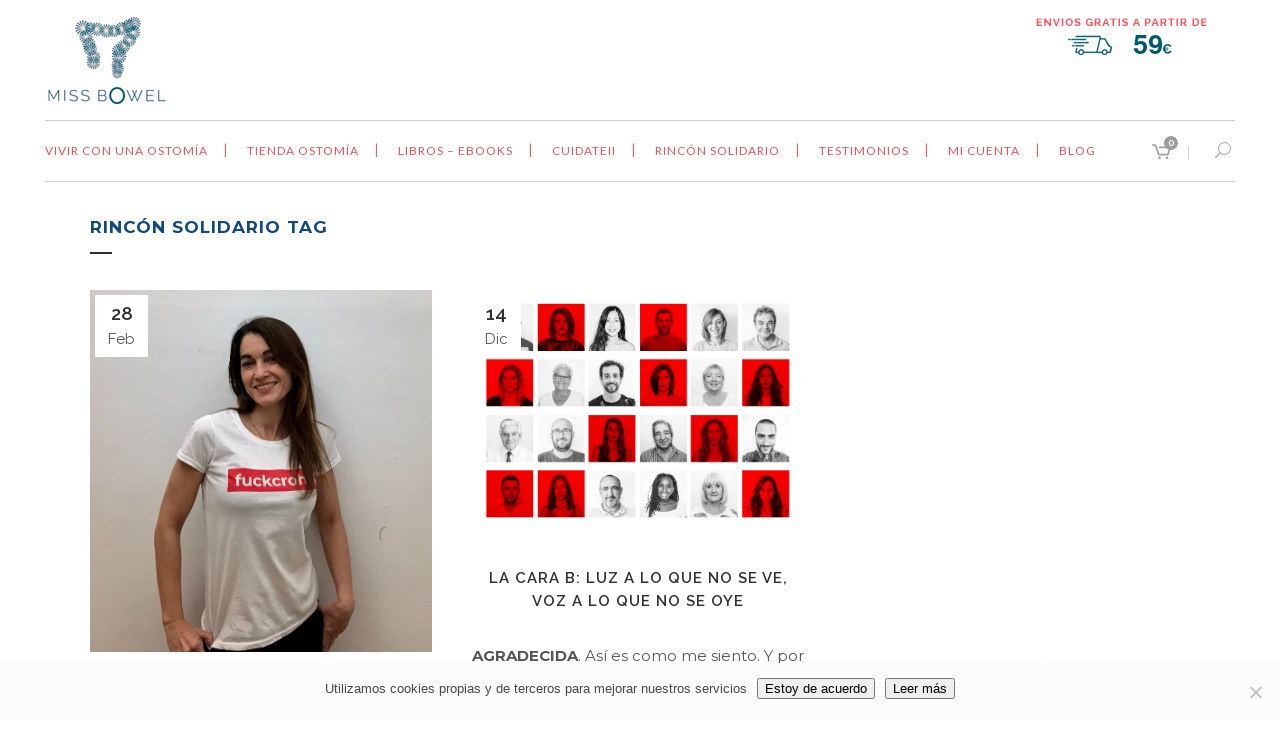

--- FILE ---
content_type: text/html; charset=UTF-8
request_url: https://missbowel.com/tag/rincon-solidario/
body_size: 20208
content:
<!DOCTYPE html>
<html lang="es">
<head>
	<meta charset="UTF-8" />
	
				<meta name="viewport" content="width=device-width,initial-scale=1,user-scalable=no">
		
            
            
	<link rel="profile" href="https://gmpg.org/xfn/11" />
	<link rel="pingback" href="https://missbowel.com/xmlrpc.php" />

					<script>document.documentElement.className = document.documentElement.className + ' yes-js js_active js'</script>
			<meta name='robots' content='index, follow, max-image-preview:large, max-snippet:-1, max-video-preview:-1' />

	<!-- This site is optimized with the Yoast SEO plugin v26.5 - https://yoast.com/wordpress/plugins/seo/ -->
	<title>Rincón Solidario archivos - Miss Bowel</title>
	<link rel="canonical" href="https://missbowel.com/tag/rincon-solidario/" />
	<meta property="og:locale" content="es_ES" />
	<meta property="og:type" content="article" />
	<meta property="og:title" content="Rincón Solidario archivos - Miss Bowel" />
	<meta property="og:url" content="https://missbowel.com/tag/rincon-solidario/" />
	<meta property="og:site_name" content="Miss Bowel" />
	<meta name="twitter:card" content="summary_large_image" />
	<script type="application/ld+json" class="yoast-schema-graph">{"@context":"https://schema.org","@graph":[{"@type":"CollectionPage","@id":"https://missbowel.com/tag/rincon-solidario/","url":"https://missbowel.com/tag/rincon-solidario/","name":"Rincón Solidario archivos - Miss Bowel","isPartOf":{"@id":"https://missbowel.com/#website"},"primaryImageOfPage":{"@id":"https://missbowel.com/tag/rincon-solidario/#primaryimage"},"image":{"@id":"https://missbowel.com/tag/rincon-solidario/#primaryimage"},"thumbnailUrl":"https://missbowel.com/wp-content/uploads/Camiseta-fuckcrohn-new-style.jpeg","breadcrumb":{"@id":"https://missbowel.com/tag/rincon-solidario/#breadcrumb"},"inLanguage":"es"},{"@type":"ImageObject","inLanguage":"es","@id":"https://missbowel.com/tag/rincon-solidario/#primaryimage","url":"https://missbowel.com/wp-content/uploads/Camiseta-fuckcrohn-new-style.jpeg","contentUrl":"https://missbowel.com/wp-content/uploads/Camiseta-fuckcrohn-new-style.jpeg","width":1514,"height":1600},{"@type":"BreadcrumbList","@id":"https://missbowel.com/tag/rincon-solidario/#breadcrumb","itemListElement":[{"@type":"ListItem","position":1,"name":"Portada","item":"https://missbowel.com/"},{"@type":"ListItem","position":2,"name":"Rincón Solidario"}]},{"@type":"WebSite","@id":"https://missbowel.com/#website","url":"https://missbowel.com/","name":"Miss Bowel","description":"Productos para ostomias","potentialAction":[{"@type":"SearchAction","target":{"@type":"EntryPoint","urlTemplate":"https://missbowel.com/?s={search_term_string}"},"query-input":{"@type":"PropertyValueSpecification","valueRequired":true,"valueName":"search_term_string"}}],"inLanguage":"es"}]}</script>
	<!-- / Yoast SEO plugin. -->


<link rel='dns-prefetch' href='//fonts.googleapis.com' />
<style id='wp-img-auto-sizes-contain-inline-css' type='text/css'>
img:is([sizes=auto i],[sizes^="auto," i]){contain-intrinsic-size:3000px 1500px}
/*# sourceURL=wp-img-auto-sizes-contain-inline-css */
</style>
<style id='wp-emoji-styles-inline-css' type='text/css'>

	img.wp-smiley, img.emoji {
		display: inline !important;
		border: none !important;
		box-shadow: none !important;
		height: 1em !important;
		width: 1em !important;
		margin: 0 0.07em !important;
		vertical-align: -0.1em !important;
		background: none !important;
		padding: 0 !important;
	}
/*# sourceURL=wp-emoji-styles-inline-css */
</style>
<link rel='stylesheet' id='wp-block-library-css' href='https://missbowel.com/wp-includes/css/dist/block-library/style.min.css?ver=44b899b1a775f3799ab59d28390dc11b' type='text/css' media='all' />
<link rel='stylesheet' id='wc-blocks-style-css' href='https://missbowel.com/wp-content/plugins/woocommerce/assets/client/blocks/wc-blocks.css?ver=wc-10.4.3' type='text/css' media='all' />
<style id='global-styles-inline-css' type='text/css'>
:root{--wp--preset--aspect-ratio--square: 1;--wp--preset--aspect-ratio--4-3: 4/3;--wp--preset--aspect-ratio--3-4: 3/4;--wp--preset--aspect-ratio--3-2: 3/2;--wp--preset--aspect-ratio--2-3: 2/3;--wp--preset--aspect-ratio--16-9: 16/9;--wp--preset--aspect-ratio--9-16: 9/16;--wp--preset--color--black: #000000;--wp--preset--color--cyan-bluish-gray: #abb8c3;--wp--preset--color--white: #ffffff;--wp--preset--color--pale-pink: #f78da7;--wp--preset--color--vivid-red: #cf2e2e;--wp--preset--color--luminous-vivid-orange: #ff6900;--wp--preset--color--luminous-vivid-amber: #fcb900;--wp--preset--color--light-green-cyan: #7bdcb5;--wp--preset--color--vivid-green-cyan: #00d084;--wp--preset--color--pale-cyan-blue: #8ed1fc;--wp--preset--color--vivid-cyan-blue: #0693e3;--wp--preset--color--vivid-purple: #9b51e0;--wp--preset--gradient--vivid-cyan-blue-to-vivid-purple: linear-gradient(135deg,rgb(6,147,227) 0%,rgb(155,81,224) 100%);--wp--preset--gradient--light-green-cyan-to-vivid-green-cyan: linear-gradient(135deg,rgb(122,220,180) 0%,rgb(0,208,130) 100%);--wp--preset--gradient--luminous-vivid-amber-to-luminous-vivid-orange: linear-gradient(135deg,rgb(252,185,0) 0%,rgb(255,105,0) 100%);--wp--preset--gradient--luminous-vivid-orange-to-vivid-red: linear-gradient(135deg,rgb(255,105,0) 0%,rgb(207,46,46) 100%);--wp--preset--gradient--very-light-gray-to-cyan-bluish-gray: linear-gradient(135deg,rgb(238,238,238) 0%,rgb(169,184,195) 100%);--wp--preset--gradient--cool-to-warm-spectrum: linear-gradient(135deg,rgb(74,234,220) 0%,rgb(151,120,209) 20%,rgb(207,42,186) 40%,rgb(238,44,130) 60%,rgb(251,105,98) 80%,rgb(254,248,76) 100%);--wp--preset--gradient--blush-light-purple: linear-gradient(135deg,rgb(255,206,236) 0%,rgb(152,150,240) 100%);--wp--preset--gradient--blush-bordeaux: linear-gradient(135deg,rgb(254,205,165) 0%,rgb(254,45,45) 50%,rgb(107,0,62) 100%);--wp--preset--gradient--luminous-dusk: linear-gradient(135deg,rgb(255,203,112) 0%,rgb(199,81,192) 50%,rgb(65,88,208) 100%);--wp--preset--gradient--pale-ocean: linear-gradient(135deg,rgb(255,245,203) 0%,rgb(182,227,212) 50%,rgb(51,167,181) 100%);--wp--preset--gradient--electric-grass: linear-gradient(135deg,rgb(202,248,128) 0%,rgb(113,206,126) 100%);--wp--preset--gradient--midnight: linear-gradient(135deg,rgb(2,3,129) 0%,rgb(40,116,252) 100%);--wp--preset--font-size--small: 13px;--wp--preset--font-size--medium: 20px;--wp--preset--font-size--large: 36px;--wp--preset--font-size--x-large: 42px;--wp--preset--spacing--20: 0.44rem;--wp--preset--spacing--30: 0.67rem;--wp--preset--spacing--40: 1rem;--wp--preset--spacing--50: 1.5rem;--wp--preset--spacing--60: 2.25rem;--wp--preset--spacing--70: 3.38rem;--wp--preset--spacing--80: 5.06rem;--wp--preset--shadow--natural: 6px 6px 9px rgba(0, 0, 0, 0.2);--wp--preset--shadow--deep: 12px 12px 50px rgba(0, 0, 0, 0.4);--wp--preset--shadow--sharp: 6px 6px 0px rgba(0, 0, 0, 0.2);--wp--preset--shadow--outlined: 6px 6px 0px -3px rgb(255, 255, 255), 6px 6px rgb(0, 0, 0);--wp--preset--shadow--crisp: 6px 6px 0px rgb(0, 0, 0);}:where(.is-layout-flex){gap: 0.5em;}:where(.is-layout-grid){gap: 0.5em;}body .is-layout-flex{display: flex;}.is-layout-flex{flex-wrap: wrap;align-items: center;}.is-layout-flex > :is(*, div){margin: 0;}body .is-layout-grid{display: grid;}.is-layout-grid > :is(*, div){margin: 0;}:where(.wp-block-columns.is-layout-flex){gap: 2em;}:where(.wp-block-columns.is-layout-grid){gap: 2em;}:where(.wp-block-post-template.is-layout-flex){gap: 1.25em;}:where(.wp-block-post-template.is-layout-grid){gap: 1.25em;}.has-black-color{color: var(--wp--preset--color--black) !important;}.has-cyan-bluish-gray-color{color: var(--wp--preset--color--cyan-bluish-gray) !important;}.has-white-color{color: var(--wp--preset--color--white) !important;}.has-pale-pink-color{color: var(--wp--preset--color--pale-pink) !important;}.has-vivid-red-color{color: var(--wp--preset--color--vivid-red) !important;}.has-luminous-vivid-orange-color{color: var(--wp--preset--color--luminous-vivid-orange) !important;}.has-luminous-vivid-amber-color{color: var(--wp--preset--color--luminous-vivid-amber) !important;}.has-light-green-cyan-color{color: var(--wp--preset--color--light-green-cyan) !important;}.has-vivid-green-cyan-color{color: var(--wp--preset--color--vivid-green-cyan) !important;}.has-pale-cyan-blue-color{color: var(--wp--preset--color--pale-cyan-blue) !important;}.has-vivid-cyan-blue-color{color: var(--wp--preset--color--vivid-cyan-blue) !important;}.has-vivid-purple-color{color: var(--wp--preset--color--vivid-purple) !important;}.has-black-background-color{background-color: var(--wp--preset--color--black) !important;}.has-cyan-bluish-gray-background-color{background-color: var(--wp--preset--color--cyan-bluish-gray) !important;}.has-white-background-color{background-color: var(--wp--preset--color--white) !important;}.has-pale-pink-background-color{background-color: var(--wp--preset--color--pale-pink) !important;}.has-vivid-red-background-color{background-color: var(--wp--preset--color--vivid-red) !important;}.has-luminous-vivid-orange-background-color{background-color: var(--wp--preset--color--luminous-vivid-orange) !important;}.has-luminous-vivid-amber-background-color{background-color: var(--wp--preset--color--luminous-vivid-amber) !important;}.has-light-green-cyan-background-color{background-color: var(--wp--preset--color--light-green-cyan) !important;}.has-vivid-green-cyan-background-color{background-color: var(--wp--preset--color--vivid-green-cyan) !important;}.has-pale-cyan-blue-background-color{background-color: var(--wp--preset--color--pale-cyan-blue) !important;}.has-vivid-cyan-blue-background-color{background-color: var(--wp--preset--color--vivid-cyan-blue) !important;}.has-vivid-purple-background-color{background-color: var(--wp--preset--color--vivid-purple) !important;}.has-black-border-color{border-color: var(--wp--preset--color--black) !important;}.has-cyan-bluish-gray-border-color{border-color: var(--wp--preset--color--cyan-bluish-gray) !important;}.has-white-border-color{border-color: var(--wp--preset--color--white) !important;}.has-pale-pink-border-color{border-color: var(--wp--preset--color--pale-pink) !important;}.has-vivid-red-border-color{border-color: var(--wp--preset--color--vivid-red) !important;}.has-luminous-vivid-orange-border-color{border-color: var(--wp--preset--color--luminous-vivid-orange) !important;}.has-luminous-vivid-amber-border-color{border-color: var(--wp--preset--color--luminous-vivid-amber) !important;}.has-light-green-cyan-border-color{border-color: var(--wp--preset--color--light-green-cyan) !important;}.has-vivid-green-cyan-border-color{border-color: var(--wp--preset--color--vivid-green-cyan) !important;}.has-pale-cyan-blue-border-color{border-color: var(--wp--preset--color--pale-cyan-blue) !important;}.has-vivid-cyan-blue-border-color{border-color: var(--wp--preset--color--vivid-cyan-blue) !important;}.has-vivid-purple-border-color{border-color: var(--wp--preset--color--vivid-purple) !important;}.has-vivid-cyan-blue-to-vivid-purple-gradient-background{background: var(--wp--preset--gradient--vivid-cyan-blue-to-vivid-purple) !important;}.has-light-green-cyan-to-vivid-green-cyan-gradient-background{background: var(--wp--preset--gradient--light-green-cyan-to-vivid-green-cyan) !important;}.has-luminous-vivid-amber-to-luminous-vivid-orange-gradient-background{background: var(--wp--preset--gradient--luminous-vivid-amber-to-luminous-vivid-orange) !important;}.has-luminous-vivid-orange-to-vivid-red-gradient-background{background: var(--wp--preset--gradient--luminous-vivid-orange-to-vivid-red) !important;}.has-very-light-gray-to-cyan-bluish-gray-gradient-background{background: var(--wp--preset--gradient--very-light-gray-to-cyan-bluish-gray) !important;}.has-cool-to-warm-spectrum-gradient-background{background: var(--wp--preset--gradient--cool-to-warm-spectrum) !important;}.has-blush-light-purple-gradient-background{background: var(--wp--preset--gradient--blush-light-purple) !important;}.has-blush-bordeaux-gradient-background{background: var(--wp--preset--gradient--blush-bordeaux) !important;}.has-luminous-dusk-gradient-background{background: var(--wp--preset--gradient--luminous-dusk) !important;}.has-pale-ocean-gradient-background{background: var(--wp--preset--gradient--pale-ocean) !important;}.has-electric-grass-gradient-background{background: var(--wp--preset--gradient--electric-grass) !important;}.has-midnight-gradient-background{background: var(--wp--preset--gradient--midnight) !important;}.has-small-font-size{font-size: var(--wp--preset--font-size--small) !important;}.has-medium-font-size{font-size: var(--wp--preset--font-size--medium) !important;}.has-large-font-size{font-size: var(--wp--preset--font-size--large) !important;}.has-x-large-font-size{font-size: var(--wp--preset--font-size--x-large) !important;}
/*# sourceURL=global-styles-inline-css */
</style>

<style id='classic-theme-styles-inline-css' type='text/css'>
/*! This file is auto-generated */
.wp-block-button__link{color:#fff;background-color:#32373c;border-radius:9999px;box-shadow:none;text-decoration:none;padding:calc(.667em + 2px) calc(1.333em + 2px);font-size:1.125em}.wp-block-file__button{background:#32373c;color:#fff;text-decoration:none}
/*# sourceURL=/wp-includes/css/classic-themes.min.css */
</style>
<link rel='stylesheet' id='contact-form-7-css' href='https://missbowel.com/wp-content/plugins/contact-form-7/includes/css/styles.css?ver=6.1.4' type='text/css' media='all' />
<style id='contact-form-7-inline-css' type='text/css'>
.wpcf7 .wpcf7-recaptcha iframe {margin-bottom: 0;}.wpcf7 .wpcf7-recaptcha[data-align="center"] > div {margin: 0 auto;}.wpcf7 .wpcf7-recaptcha[data-align="right"] > div {margin: 0 0 0 auto;}
/*# sourceURL=contact-form-7-inline-css */
</style>
<link rel='stylesheet' id='cookie-notice-front-css' href='https://missbowel.com/wp-content/plugins/cookie-notice/css/front.min.css?ver=2.5.11' type='text/css' media='all' />
<style id='woocommerce-inline-inline-css' type='text/css'>
.woocommerce form .form-row .required { visibility: visible; }
/*# sourceURL=woocommerce-inline-inline-css */
</style>
<link rel='stylesheet' id='jquery-selectBox-css' href='https://missbowel.com/wp-content/plugins/yith-woocommerce-wishlist/assets/css/jquery.selectBox.css?ver=1.2.0' type='text/css' media='all' />
<link rel='stylesheet' id='woocommerce_prettyPhoto_css-css' href='//missbowel.com/wp-content/plugins/woocommerce/assets/css/prettyPhoto.css?ver=3.1.6' type='text/css' media='all' />
<link rel='stylesheet' id='yith-wcwl-main-css' href='https://missbowel.com/wp-content/plugins/yith-woocommerce-wishlist/assets/css/style.css?ver=4.11.0' type='text/css' media='all' />
<style id='yith-wcwl-main-inline-css' type='text/css'>
 :root { --rounded-corners-radius: 16px; --add-to-cart-rounded-corners-radius: 16px; --feedback-duration: 3s } 
 :root { --rounded-corners-radius: 16px; --add-to-cart-rounded-corners-radius: 16px; --feedback-duration: 3s } 
/*# sourceURL=yith-wcwl-main-inline-css */
</style>
<link rel='stylesheet' id='mediaelement-css' href='https://missbowel.com/wp-includes/js/mediaelement/mediaelementplayer-legacy.min.css?ver=4.2.17' type='text/css' media='all' />
<link rel='stylesheet' id='wp-mediaelement-css' href='https://missbowel.com/wp-includes/js/mediaelement/wp-mediaelement.min.css?ver=44b899b1a775f3799ab59d28390dc11b' type='text/css' media='all' />
<link rel='stylesheet' id='bridge-default-style-css' href='https://missbowel.com/wp-content/themes/bridge/style.css?ver=44b899b1a775f3799ab59d28390dc11b' type='text/css' media='all' />
<link rel='stylesheet' id='bridge-qode-font_awesome-css' href='https://missbowel.com/wp-content/themes/bridge/css/font-awesome/css/font-awesome.min.css?ver=44b899b1a775f3799ab59d28390dc11b' type='text/css' media='all' />
<link rel='stylesheet' id='bridge-qode-font_elegant-css' href='https://missbowel.com/wp-content/themes/bridge/css/elegant-icons/style.min.css?ver=44b899b1a775f3799ab59d28390dc11b' type='text/css' media='all' />
<link rel='stylesheet' id='bridge-qode-linea_icons-css' href='https://missbowel.com/wp-content/themes/bridge/css/linea-icons/style.css?ver=44b899b1a775f3799ab59d28390dc11b' type='text/css' media='all' />
<link rel='stylesheet' id='bridge-qode-dripicons-css' href='https://missbowel.com/wp-content/themes/bridge/css/dripicons/dripicons.css?ver=44b899b1a775f3799ab59d28390dc11b' type='text/css' media='all' />
<link rel='stylesheet' id='bridge-stylesheet-css' href='https://missbowel.com/wp-content/themes/bridge/css/stylesheet.min.css?ver=44b899b1a775f3799ab59d28390dc11b' type='text/css' media='all' />
<style id='bridge-stylesheet-inline-css' type='text/css'>
   .archive.disabled_footer_top .footer_top_holder, .archive.disabled_footer_bottom .footer_bottom_holder { display: none;}


/*# sourceURL=bridge-stylesheet-inline-css */
</style>
<link rel='stylesheet' id='bridge-woocommerce-css' href='https://missbowel.com/wp-content/themes/bridge/css/woocommerce.min.css?ver=44b899b1a775f3799ab59d28390dc11b' type='text/css' media='all' />
<link rel='stylesheet' id='bridge-woocommerce-responsive-css' href='https://missbowel.com/wp-content/themes/bridge/css/woocommerce_responsive.min.css?ver=44b899b1a775f3799ab59d28390dc11b' type='text/css' media='all' />
<link rel='stylesheet' id='bridge-print-css' href='https://missbowel.com/wp-content/themes/bridge/css/print.css?ver=44b899b1a775f3799ab59d28390dc11b' type='text/css' media='all' />
<link rel='stylesheet' id='bridge-style-dynamic-css' href='https://missbowel.com/wp-content/themes/bridge/css/style_dynamic.css?ver=1602674052' type='text/css' media='all' />
<link rel='stylesheet' id='bridge-responsive-css' href='https://missbowel.com/wp-content/themes/bridge/css/responsive.min.css?ver=44b899b1a775f3799ab59d28390dc11b' type='text/css' media='all' />
<link rel='stylesheet' id='bridge-style-dynamic-responsive-css' href='https://missbowel.com/wp-content/themes/bridge/css/style_dynamic_responsive.css?ver=1602674052' type='text/css' media='all' />
<style id='bridge-style-dynamic-responsive-inline-css' type='text/css'>
.footer_top .widget_meta>ul>li, .footer_top .widget_nav_menu ul li, .footer_top .widget_pages ul li, .footer_top .widget_recent_comments>ul>li, .footer_top .widget_recent_entries>ul>li {
    padding: 0 0 0px;
    position: relative;
}

.side_menu .widget li, aside .widget li {
    margin: 0 0 0px;
}

.footer_top h5 {
    margin: 0 0 12px;
}

.footer_top_border {
    margin: 0 40px;
}

.cf7_custom_style_1 input.wpcf7-form-control.wpcf7-text, .cf7_custom_style_1 input.wpcf7-form-control.wpcf7-number, .cf7_custom_style_1 input.wpcf7-form-control.wpcf7-date, .cf7_custom_style_1 textarea.wpcf7-form-control.wpcf7-textarea, .cf7_custom_style_1 select.wpcf7-form-control.wpcf7-select, .cf7_custom_style_1 input.wpcf7-form-control.wpcf7-quiz {
    text-align: center;
}

.wpcf7 form.wpcf7-form p {
    margin-bottom: 20px;
    margin-top: 30px;
    margin-left: 20px;
}

header:not(.sticky) .main_menu_header_inner_right_holder {
    display: inline-block;
    vertical-align: middle;
    width: 100%;
    border-top: 1px solid #cecece;
    border-bottom: 1px solid #cecece;
}

.side_menu_button a:last-child {
    padding: 0 0 5px 8px;
}

.side_menu_button .search_slides_from_window_top {
    font-size: 16px !important;
}

.woocommerce .product .images {
    margin-bottom: 80px;
}

.woocommerce .product .onsale:not(.out-of-stock-button), .woocommerce .product .single-onsale {
    border-radius: 0;
}

.woocommerce div.product div.product_meta>.social_share_list_holder>span, .woocommerce div.product div.product_meta>span {
    font-weight: 700;
    font-size: 11px;
    text-transform: uppercase;
    letter-spacing: 1px;
}

h4.qode-related-upsells-title {
    font-size: 20px;
    text-transform: uppercase;
    letter-spacing: 1px;
}

.woocommerce-accordion.q_accordion_holder.accordion.boxed .ui-accordion-header{
    background-color: #f3f3f3;
    padding-top: 11px;
    font-weight: 400;
    color: #000000;
    text-align: left;
    padding-left: 20px;
}

.sidebar .widget > h5 {
    background-color: #f3f3f3;
    padding: 6px 13px;
}

.widget .tagcloud a:after{
    display: none;
}

.woocommerce ul.products li.product h6,
.qode_product_list_holder .product_title{
    display: inline-block;
    width: 60%;
    margin: 0;
}

.woocommerce ul.products li.product .price,
.woocommerce ul.products li.product .price ins,
.qode_product_list_holder .product_price{
    float: right;
    width: 40%;
}


.woocommerce .star-rating,
.woocommerce-page .star-rating{
    color: #000;
}

.woocommerce-product-details__short-description{
    margin-top: 40px;
}

.woocommerce div.product .cart,
.woocommerce div.product .product_meta{
    margin: 40px 0;
}

.side_menu .widget li, aside .widget li {
    margin: 0 0 0px;
}

.woocommerce-product-rating {
    margin-bottom: 10px;
}

.woocommerce aside .widget .star-rating,
.woocommerce-page aside .widget .star-rating,
aside .widget .star-rating{
    margin-top: 13px;
    margin-bottom: 1px;
}

.shopping_cart_header{
    width: 34px;
}

.shopping_cart_header .header_cart.dripicons-cart{
    font-size: 19px;
}

.shopping_cart_outer .shopping_cart_inner .shopping_cart_header:after {
    content: '|';
    position: absolute;
    right: 0;
    color: #cecece;
}

.woocommerce .star-rating,
.woocommerce-page .star-rating{
    font-size: 11px;
}

.woocommerce li.product div.star-rating{
    float: none;
    display: block;
}

.single-product.woocommerce .star-rating,
.single-product.woocommerce-page .star-rating{
    top: 8px;
}

button.single_add_to_cart_button.button.alt.single_add_to_cart_button.qbutton.button.alt {
    padding: 0 30px;
}

.header_bottom .shopping_cart_header {
    padding: 6px 4px 0 7px;
}

 aside .widget.widget_products .star-rating{
    display: none;
}

.woocommerce #submit:hover{
color: #000;
background-color: #fff !important;
border-color: #000;
}

.woocommerce .content .container .container_inner, .woocommerce-page .content .container .container_inner {
    padding: 50px 0 30px;
}
/*# sourceURL=bridge-style-dynamic-responsive-inline-css */
</style>
<link rel='stylesheet' id='js_composer_front-css' href='https://missbowel.com/wp-content/plugins/js_composer/assets/css/js_composer.min.css?ver=8.7.2' type='text/css' media='all' />
<link rel='stylesheet' id='bridge-style-handle-google-fonts-css' href='https://fonts.googleapis.com/css?family=Raleway%3A100%2C200%2C300%2C400%2C500%2C600%2C700%2C800%2C900%2C300italic%2C400italic%2C700italic%7CMontserrat%3A100%2C200%2C300%2C400%2C500%2C600%2C700%2C800%2C900%2C300italic%2C400italic%2C700italic%7CLato%3A100%2C200%2C300%2C400%2C500%2C600%2C700%2C800%2C900%2C300italic%2C400italic%2C700italic&#038;subset=latin%2Clatin-ext&#038;ver=1.0.0' type='text/css' media='all' />
<link rel='stylesheet' id='trp-language-switcher-v2-css' href='https://missbowel.com/wp-content/plugins/translatepress-multilingual/assets/css/trp-language-switcher-v2.css?ver=3.0.5' type='text/css' media='all' />
<link rel='stylesheet' id='bridge-childstyle-css' href='https://missbowel.com/wp-content/themes/bridge-child/style.css?ver=44b899b1a775f3799ab59d28390dc11b' type='text/css' media='all' />
<link rel='stylesheet' id='cart-tab-styles-css' href='https://missbowel.com/wp-content/plugins/woocommerce-cart-tab/includes/../assets/css/style.css?ver=1.1.1' type='text/css' media='all' />
<style id='cart-tab-styles-inline-css' type='text/css'>

			.woocommerce-cart-tab-container {
				background-color: #f8f8f8;
			}

			.woocommerce-cart-tab,
			.woocommerce-cart-tab-container .widget_shopping_cart .widgettitle,
			.woocommerce-cart-tab-container .widget_shopping_cart .buttons {
				background-color: #ffffff;
			}

			.woocommerce-cart-tab,
			.woocommerce-cart-tab:hover {
				color: #ffffff;
			}

			.woocommerce-cart-tab__contents {
				background-color: #333333;
			}

			.woocommerce-cart-tab__icon-bag {
				fill: #333333;
			}
/*# sourceURL=cart-tab-styles-inline-css */
</style>
<script type="text/javascript" src="https://missbowel.com/wp-includes/js/jquery/jquery.min.js?ver=3.7.1" id="jquery-core-js"></script>
<script type="text/javascript" src="https://missbowel.com/wp-includes/js/jquery/jquery-migrate.min.js?ver=3.4.1" id="jquery-migrate-js"></script>
<script type="text/javascript" src="//missbowel.com/wp-content/plugins/revslider/sr6/assets/js/rbtools.min.js?ver=6.7.40" async id="tp-tools-js"></script>
<script type="text/javascript" src="//missbowel.com/wp-content/plugins/revslider/sr6/assets/js/rs6.min.js?ver=6.7.40" async id="revmin-js"></script>
<script type="text/javascript" src="https://missbowel.com/wp-content/plugins/woocommerce/assets/js/jquery-blockui/jquery.blockUI.min.js?ver=2.7.0-wc.10.4.3" id="wc-jquery-blockui-js" data-wp-strategy="defer"></script>
<script type="text/javascript" id="wc-add-to-cart-js-extra">
/* <![CDATA[ */
var wc_add_to_cart_params = {"ajax_url":"/wp-admin/admin-ajax.php","wc_ajax_url":"/?wc-ajax=%%endpoint%%","i18n_view_cart":"Ver cesta","cart_url":"https://missbowel.com/cesta/","is_cart":"","cart_redirect_after_add":"no"};
//# sourceURL=wc-add-to-cart-js-extra
/* ]]> */
</script>
<script type="text/javascript" src="https://missbowel.com/wp-content/plugins/woocommerce/assets/js/frontend/add-to-cart.min.js?ver=10.4.3" id="wc-add-to-cart-js" data-wp-strategy="defer"></script>
<script type="text/javascript" src="https://missbowel.com/wp-content/plugins/woocommerce/assets/js/js-cookie/js.cookie.min.js?ver=2.1.4-wc.10.4.3" id="wc-js-cookie-js" defer="defer" data-wp-strategy="defer"></script>
<script type="text/javascript" id="woocommerce-js-extra">
/* <![CDATA[ */
var woocommerce_params = {"ajax_url":"/wp-admin/admin-ajax.php","wc_ajax_url":"/?wc-ajax=%%endpoint%%","i18n_password_show":"Mostrar contrase\u00f1a","i18n_password_hide":"Ocultar contrase\u00f1a"};
//# sourceURL=woocommerce-js-extra
/* ]]> */
</script>
<script type="text/javascript" src="https://missbowel.com/wp-content/plugins/woocommerce/assets/js/frontend/woocommerce.min.js?ver=10.4.3" id="woocommerce-js" defer="defer" data-wp-strategy="defer"></script>
<script type="text/javascript" src="https://missbowel.com/wp-content/plugins/translatepress-multilingual/assets/js/trp-frontend-compatibility.js?ver=3.0.5" id="trp-frontend-compatibility-js"></script>
<script type="text/javascript" src="https://missbowel.com/wp-content/plugins/js_composer/assets/js/vendors/woocommerce-add-to-cart.js?ver=8.7.2" id="vc_woocommerce-add-to-cart-js-js"></script>
<script type="text/javascript" src="https://missbowel.com/wp-content/plugins/woocommerce/assets/js/flexslider/jquery.flexslider.min.js?ver=2.7.2-wc.10.4.3" id="wc-flexslider-js" defer="defer" data-wp-strategy="defer"></script>
<script type="text/javascript" src="https://missbowel.com/wp-content/plugins/woocommerce/assets/js/select2/select2.full.min.js?ver=4.0.3-wc.10.4.3" id="wc-select2-js" defer="defer" data-wp-strategy="defer"></script>
<script type="text/javascript" src="https://missbowel.com/wp-content/plugins/translatepress-multilingual/assets/js/trp-frontend-language-switcher.js?ver=3.0.5" id="trp-language-switcher-js-v2-js"></script>
<script type="text/javascript" src="https://missbowel.com/wp-content/plugins/woocommerce-cart-tab/includes/../assets/js/cart-tab.min.js?ver=1.1.1" id="cart-tab-script-js"></script>
<script></script><link rel="https://api.w.org/" href="https://missbowel.com/wp-json/" /><link rel="alternate" title="JSON" type="application/json" href="https://missbowel.com/wp-json/wp/v2/tags/47" /><link rel="EditURI" type="application/rsd+xml" title="RSD" href="https://missbowel.com/xmlrpc.php?rsd" />

<!-- Stream WordPress user activity plugin v4.1.1 -->
<link rel="alternate" hreflang="es-ES" href="https://missbowel.com/tag/rincon-solidario/"/>
<link rel="alternate" hreflang="en-GB" href="https://missbowel.com/en/tag/rincon-solidario/"/>
<link rel="alternate" hreflang="es" href="https://missbowel.com/tag/rincon-solidario/"/>
<link rel="alternate" hreflang="en" href="https://missbowel.com/en/tag/rincon-solidario/"/>
	<noscript><style>.woocommerce-product-gallery{ opacity: 1 !important; }</style></noscript>
	<meta name="generator" content="Powered by WPBakery Page Builder - drag and drop page builder for WordPress."/>
<meta name="generator" content="Powered by Slider Revolution 6.7.40 - responsive, Mobile-Friendly Slider Plugin for WordPress with comfortable drag and drop interface." />
<link rel="icon" href="https://missbowel.com/wp-content/uploads/cropped-Intestino-2-32x32.jpg" sizes="32x32" />
<link rel="icon" href="https://missbowel.com/wp-content/uploads/cropped-Intestino-2-192x192.jpg" sizes="192x192" />
<link rel="apple-touch-icon" href="https://missbowel.com/wp-content/uploads/cropped-Intestino-2-180x180.jpg" />
<meta name="msapplication-TileImage" content="https://missbowel.com/wp-content/uploads/cropped-Intestino-2-270x270.jpg" />
<script>function setREVStartSize(e){
			//window.requestAnimationFrame(function() {
				window.RSIW = window.RSIW===undefined ? window.innerWidth : window.RSIW;
				window.RSIH = window.RSIH===undefined ? window.innerHeight : window.RSIH;
				try {
					var pw = document.getElementById(e.c).parentNode.offsetWidth,
						newh;
					pw = pw===0 || isNaN(pw) || (e.l=="fullwidth" || e.layout=="fullwidth") ? window.RSIW : pw;
					e.tabw = e.tabw===undefined ? 0 : parseInt(e.tabw);
					e.thumbw = e.thumbw===undefined ? 0 : parseInt(e.thumbw);
					e.tabh = e.tabh===undefined ? 0 : parseInt(e.tabh);
					e.thumbh = e.thumbh===undefined ? 0 : parseInt(e.thumbh);
					e.tabhide = e.tabhide===undefined ? 0 : parseInt(e.tabhide);
					e.thumbhide = e.thumbhide===undefined ? 0 : parseInt(e.thumbhide);
					e.mh = e.mh===undefined || e.mh=="" || e.mh==="auto" ? 0 : parseInt(e.mh,0);
					if(e.layout==="fullscreen" || e.l==="fullscreen")
						newh = Math.max(e.mh,window.RSIH);
					else{
						e.gw = Array.isArray(e.gw) ? e.gw : [e.gw];
						for (var i in e.rl) if (e.gw[i]===undefined || e.gw[i]===0) e.gw[i] = e.gw[i-1];
						e.gh = e.el===undefined || e.el==="" || (Array.isArray(e.el) && e.el.length==0)? e.gh : e.el;
						e.gh = Array.isArray(e.gh) ? e.gh : [e.gh];
						for (var i in e.rl) if (e.gh[i]===undefined || e.gh[i]===0) e.gh[i] = e.gh[i-1];
											
						var nl = new Array(e.rl.length),
							ix = 0,
							sl;
						e.tabw = e.tabhide>=pw ? 0 : e.tabw;
						e.thumbw = e.thumbhide>=pw ? 0 : e.thumbw;
						e.tabh = e.tabhide>=pw ? 0 : e.tabh;
						e.thumbh = e.thumbhide>=pw ? 0 : e.thumbh;
						for (var i in e.rl) nl[i] = e.rl[i]<window.RSIW ? 0 : e.rl[i];
						sl = nl[0];
						for (var i in nl) if (sl>nl[i] && nl[i]>0) { sl = nl[i]; ix=i;}
						var m = pw>(e.gw[ix]+e.tabw+e.thumbw) ? 1 : (pw-(e.tabw+e.thumbw)) / (e.gw[ix]);
						newh =  (e.gh[ix] * m) + (e.tabh + e.thumbh);
					}
					var el = document.getElementById(e.c);
					if (el!==null && el) el.style.height = newh+"px";
					el = document.getElementById(e.c+"_wrapper");
					if (el!==null && el) {
						el.style.height = newh+"px";
						el.style.display = "block";
					}
				} catch(e){
					console.log("Failure at Presize of Slider:" + e)
				}
			//});
		  };</script>
<noscript><style> .wpb_animate_when_almost_visible { opacity: 1; }</style></noscript><link rel='stylesheet' id='rs-plugin-settings-css' href='//missbowel.com/wp-content/plugins/revslider/sr6/assets/css/rs6.css?ver=6.7.40' type='text/css' media='all' />
<style id='rs-plugin-settings-inline-css' type='text/css'>
#rs-demo-id {}
/*# sourceURL=rs-plugin-settings-inline-css */
</style>
</head>

<body data-rsssl=1 class="archive tag tag-rincon-solidario tag-47 wp-theme-bridge wp-child-theme-bridge-child theme-bridge bridge-core-1.0.5 cookies-not-set woocommerce-no-js translatepress-es_ES  qode_grid_1300 columns-4 qode-child-theme-ver-1.0.0 qode-theme-ver-18.1 qode-theme-bridge wpb-js-composer js-comp-ver-8.7.2 vc_responsive" itemscope itemtype="http://schema.org/WebPage">




<div class="wrapper">
	<div class="wrapper_inner">

    
		<!-- Google Analytics start -->
				<!-- Google Analytics end -->

		
	<header class=" has_header_fixed_right scroll_header_top_area  stick menu_bottom scrolled_not_transparent page_header">
	<div class="header_inner clearfix">
		<form role="search" id="searchform" action="https://missbowel.com/" class="qode_search_form" method="get">
    
            <span aria-hidden="true" class="qode_icon_font_elegant icon_search qode_icon_in_search" ></span>            <input type="text" placeholder="Search" name="s" class="qode_search_field" autocomplete="off" />
            <input type="submit" value="Search" />

            <div class="qode_search_close">
                <a href="#">
                    <span aria-hidden="true" class="qode_icon_font_elegant icon_close qode_icon_in_search" ></span>                </a>
            </div>
            </form>
		<div class="header_top_bottom_holder">
			
			<div class="header_bottom clearfix" style='' >
											<div class="header_inner_left">
									<div class="mobile_menu_button">
		<span>
			<i class="qode_icon_font_awesome fa fa-bars " ></i>		</span>
	</div>
								<div class="logo_wrapper" >
	<div class="q_logo">
		<a itemprop="url" href="https://missbowel.com/" >
             <img itemprop="image" class="normal" src="https://missbowel.com/wp-content/uploads/miss-bowel-xs.jpg" alt="Logo"> 			 <img itemprop="image" class="light" src="https://missbowel.com/wp-content/uploads/miss-bowel-xs.jpg" alt="Logo"/> 			 <img itemprop="image" class="dark" src="https://missbowel.com/wp-content/uploads/miss-bowel-xs.jpg" alt="Logo"/> 			 <img itemprop="image" class="sticky" src="https://missbowel.com/wp-content/uploads/miss-bowel-xs.jpg" alt="Logo"/> 			 <img itemprop="image" class="mobile" src="https://missbowel.com/wp-content/uploads/miss-bowel-xs.jpg" alt="Logo"/> 					</a>
	</div>
	</div>																	<div class="header_fixed_right_area">
										<img width="234" height="71" src="https://missbowel.com/wp-content/uploads/transporte-49-euros-1-1.png" class="image wp-image-2153  attachment-full size-full" alt="" style="max-width: 100%; height: auto;" decoding="async" />			<div class="textwidget"><p><!-- [button size="small" target="_self" hover_type="default" text_align="center" text="Hombre" link="/categoria-producto/hombre/" color="#ffffff" hover_color="#ffffff" background_color="#ea5159" hover_background_color="#ea5159" border_color="#ea5159" hover_border_color="#ea5159" margin="0px 10px 0px 25px"][button size="small" target="_self" hover_type="default" text_align="center" text="Mujer" link="/categoria-producto/mujer/" color="#ffffff" hover_color="#ffffff" background_color="#ea5159" hover_background_color="#ea5159" border_color="#ea5159" hover_border_color="#ea5159"] --></p>
</div>
											</div>
															</div>
							<div class="header_menu_bottom">
								<div class="header_menu_bottom_inner">
																			<div class="main_menu_header_inner_right_holder">
																						<nav class="main_menu drop_down">
												<ul id="menu-web" class="clearfix"><li id="nav-menu-item-12789" class="menu-item menu-item-type-custom menu-item-object-custom menu-item-has-children  has_sub narrow"><a href="#" class=""><i class="menu_icon blank fa"></i><span>Vivir con una ostomía</span><span class="plus"></span></a>
<div class="second"><div class="inner"><ul>
	<li id="nav-menu-item-111" class="menu-item menu-item-type-post_type menu-item-object-page "><a href="https://missbowel.com/que-es-un-ostomia/" class=""><i class="menu_icon blank fa"></i><span>Qué es un ostomía</span><span class="plus"></span></a></li>
	<li id="nav-menu-item-601" class="menu-item menu-item-type-post_type menu-item-object-page "><a href="https://missbowel.com/bolsa-de-ostomia-2/" class=""><i class="menu_icon blank fa"></i><span>Bolsa de ostomía</span><span class="plus"></span></a></li>
	<li id="nav-menu-item-108" class="menu-item menu-item-type-post_type menu-item-object-page "><a href="https://missbowel.com/higiene-del-estoma-2/" class=""><i class="menu_icon blank fa"></i><span>Higiene del estoma</span><span class="plus"></span></a></li>
	<li id="nav-menu-item-104" class="menu-item menu-item-type-post_type menu-item-object-page "><a href="https://missbowel.com/recomendaciones-dieteticas-personas-ostomizadas/" class=""><i class="menu_icon blank fa"></i><span>Alimentación</span><span class="plus"></span></a></li>
	<li id="nav-menu-item-106" class="menu-item menu-item-type-post_type menu-item-object-page "><a href="https://missbowel.com/vivir-con-una-ostomia/deporte-y-ostomia/" class=""><i class="menu_icon blank fa"></i><span>Deporte y ostomía</span><span class="plus"></span></a></li>
	<li id="nav-menu-item-114" class="menu-item menu-item-type-post_type menu-item-object-page "><a href="https://missbowel.com/viajes-y-ostomia/" class=""><i class="menu_icon blank fa"></i><span>Viajes y ostomía</span><span class="plus"></span></a></li>
	<li id="nav-menu-item-112" class="menu-item menu-item-type-post_type menu-item-object-page "><a href="https://missbowel.com/sexo-ostomias/" class=""><i class="menu_icon blank fa"></i><span>Sexo y vida en pareja</span><span class="plus"></span></a></li>
	<li id="nav-menu-item-113" class="menu-item menu-item-type-post_type menu-item-object-page "><a href="https://missbowel.com/vida-y-ostomia/" class=""><i class="menu_icon blank fa"></i><span>Tu día a día con una ostomía</span><span class="plus"></span></a></li>
	<li id="nav-menu-item-1171" class="menu-item menu-item-type-post_type menu-item-object-page "><a href="https://missbowel.com/preguntas-dudas-frecuentes-ostomia/" class=""><i class="menu_icon blank fa"></i><span>Dudas frecuentes</span><span class="plus"></span></a></li>
	<li id="nav-menu-item-105" class="menu-item menu-item-type-post_type menu-item-object-page "><a href="https://missbowel.com/la-la-z-diccionario-ostomias/" class=""><i class="menu_icon blank fa"></i><span>De la A a la Z – Diccionario de ostomías</span><span class="plus"></span></a></li>
</ul></div></div>
</li>
<li id="nav-menu-item-1672" class="menu-item menu-item-type-post_type menu-item-object-page menu-item-has-children  has_sub narrow"><a href="https://missbowel.com/tienda-accesorios-ostomias/" class=""><i class="menu_icon blank fa"></i><span>Tienda Ostomía</span><span class="plus"></span></a>
<div class="second"><div class="inner"><ul>
	<li id="nav-menu-item-11211" class="menu-item menu-item-type-taxonomy menu-item-object-product_cat "><a href="https://missbowel.com/categoria-producto/ropa-interior/" class=""><i class="menu_icon blank fa"></i><span>Ropa interior</span><span class="plus"></span></a></li>
	<li id="nav-menu-item-23525" class="menu-item menu-item-type-taxonomy menu-item-object-product_cat "><a href="https://missbowel.com/categoria-producto/fundas/" class=""><i class="menu_icon blank fa"></i><span>Fundas</span><span class="plus"></span></a></li>
	<li id="nav-menu-item-23526" class="menu-item menu-item-type-taxonomy menu-item-object-product_cat "><a href="https://missbowel.com/categoria-producto/bandas/" class=""><i class="menu_icon blank fa"></i><span>Bandas</span><span class="plus"></span></a></li>
	<li id="nav-menu-item-23529" class="menu-item menu-item-type-taxonomy menu-item-object-product_cat "><a href="https://missbowel.com/categoria-producto/ostomylove/" class=""><i class="menu_icon blank fa"></i><span>Ostomylove</span><span class="plus"></span></a></li>
	<li id="nav-menu-item-23527" class="menu-item menu-item-type-taxonomy menu-item-object-product_cat "><a href="https://missbowel.com/categoria-producto/deporte-y-bano/" class=""><i class="menu_icon blank fa"></i><span>Deporte y baño</span><span class="plus"></span></a></li>
</ul></div></div>
</li>
<li id="nav-menu-item-24217" class="menu-item menu-item-type-custom menu-item-object-custom  narrow"><a href="/categoria-producto/e-books/" class=""><i class="menu_icon blank fa"></i><span>Libros &#8211; eBooks</span><span class="plus"></span></a></li>
<li id="nav-menu-item-24362" class="menu-item menu-item-type-taxonomy menu-item-object-product_cat  narrow"><a href="https://missbowel.com/categoria-producto/cuidateii/" class=""><i class="menu_icon blank fa"></i><span>CuidatEII</span><span class="plus"></span></a></li>
<li id="nav-menu-item-10811" class="menu-item menu-item-type-post_type menu-item-object-page  narrow"><a href="https://missbowel.com/rincon-solidario/" class=""><i class="menu_icon blank fa"></i><span>Rincón solidario</span><span class="plus"></span></a></li>
<li id="nav-menu-item-11571" class="menu-item menu-item-type-post_type menu-item-object-page  narrow"><a href="https://missbowel.com/que-es-un-ostomia-2/" class=""><i class="menu_icon blank fa"></i><span>Testimonios</span><span class="plus"></span></a></li>
<li id="nav-menu-item-54" class="menu-item menu-item-type-post_type menu-item-object-page  narrow"><a href="https://missbowel.com/mi-cuenta/" class=""><i class="menu_icon blank fa"></i><span>Mi cuenta</span><span class="plus"></span></a></li>
<li id="nav-menu-item-24236" class="menu-item menu-item-type-custom menu-item-object-custom  narrow"><a href="/blog/" class=""><i class="menu_icon blank fa"></i><span>Blog</span><span class="plus"></span></a></li>
</ul>											</nav>
											<div class="header_inner_right">
												<div class="side_menu_button_wrapper right">
																											<div class="header_bottom_right_widget_holder"><div class="header_bottom_widget widget_woocommerce-dropdown-cart">		<div class="shopping_cart_outer">
		<div class="shopping_cart_inner">
		<div class="shopping_cart_header">
			<a class="header_cart dripicons-cart" href="https://missbowel.com/cesta/"><span class="header_cart_span">0</span></a>
			<div class="shopping_cart_dropdown">
			<div class="shopping_cart_dropdown_inner">
									<ul class="cart_list product_list_widget">
													<li>no hay productos en el carrito</li>
											</ul>
				</div>
                <a itemprop="url" href="https://missbowel.com/cesta/" class="qbutton white view-cart">Carrito <i class="fa fa-shopping-cart"></i></a>
				<span class="total">Total:<span><span class="woocommerce-Price-amount amount"><bdi>0,00<span class="woocommerce-Price-currencySymbol">&euro;</span></bdi></span></span></span>
	</div>
</div>
		</div>
		</div>
	</div></div>
																																							<div class="side_menu_button">
															<a class="search_button search_slides_from_window_top normal" href="javascript:void(0)">
		<span aria-hidden="true" class="qode_icon_font_elegant icon_search " ></span>	</a>

																																										</div>
												</div>
											</div>
										</div>
									</div>
								</div>
								<nav class="mobile_menu">
	<ul id="menu-web-1" class=""><li id="mobile-menu-item-12789" class="menu-item menu-item-type-custom menu-item-object-custom menu-item-has-children  has_sub"><a href="#" class=""><span>Vivir con una ostomía</span></a><span class="mobile_arrow"><i class="fa fa-angle-right"></i><i class="fa fa-angle-down"></i></span>
<ul class="sub_menu">
	<li id="mobile-menu-item-111" class="menu-item menu-item-type-post_type menu-item-object-page "><a href="https://missbowel.com/que-es-un-ostomia/" class=""><span>Qué es un ostomía</span></a><span class="mobile_arrow"><i class="fa fa-angle-right"></i><i class="fa fa-angle-down"></i></span></li>
	<li id="mobile-menu-item-601" class="menu-item menu-item-type-post_type menu-item-object-page "><a href="https://missbowel.com/bolsa-de-ostomia-2/" class=""><span>Bolsa de ostomía</span></a><span class="mobile_arrow"><i class="fa fa-angle-right"></i><i class="fa fa-angle-down"></i></span></li>
	<li id="mobile-menu-item-108" class="menu-item menu-item-type-post_type menu-item-object-page "><a href="https://missbowel.com/higiene-del-estoma-2/" class=""><span>Higiene del estoma</span></a><span class="mobile_arrow"><i class="fa fa-angle-right"></i><i class="fa fa-angle-down"></i></span></li>
	<li id="mobile-menu-item-104" class="menu-item menu-item-type-post_type menu-item-object-page "><a href="https://missbowel.com/recomendaciones-dieteticas-personas-ostomizadas/" class=""><span>Alimentación</span></a><span class="mobile_arrow"><i class="fa fa-angle-right"></i><i class="fa fa-angle-down"></i></span></li>
	<li id="mobile-menu-item-106" class="menu-item menu-item-type-post_type menu-item-object-page "><a href="https://missbowel.com/vivir-con-una-ostomia/deporte-y-ostomia/" class=""><span>Deporte y ostomía</span></a><span class="mobile_arrow"><i class="fa fa-angle-right"></i><i class="fa fa-angle-down"></i></span></li>
	<li id="mobile-menu-item-114" class="menu-item menu-item-type-post_type menu-item-object-page "><a href="https://missbowel.com/viajes-y-ostomia/" class=""><span>Viajes y ostomía</span></a><span class="mobile_arrow"><i class="fa fa-angle-right"></i><i class="fa fa-angle-down"></i></span></li>
	<li id="mobile-menu-item-112" class="menu-item menu-item-type-post_type menu-item-object-page "><a href="https://missbowel.com/sexo-ostomias/" class=""><span>Sexo y vida en pareja</span></a><span class="mobile_arrow"><i class="fa fa-angle-right"></i><i class="fa fa-angle-down"></i></span></li>
	<li id="mobile-menu-item-113" class="menu-item menu-item-type-post_type menu-item-object-page "><a href="https://missbowel.com/vida-y-ostomia/" class=""><span>Tu día a día con una ostomía</span></a><span class="mobile_arrow"><i class="fa fa-angle-right"></i><i class="fa fa-angle-down"></i></span></li>
	<li id="mobile-menu-item-1171" class="menu-item menu-item-type-post_type menu-item-object-page "><a href="https://missbowel.com/preguntas-dudas-frecuentes-ostomia/" class=""><span>Dudas frecuentes</span></a><span class="mobile_arrow"><i class="fa fa-angle-right"></i><i class="fa fa-angle-down"></i></span></li>
	<li id="mobile-menu-item-105" class="menu-item menu-item-type-post_type menu-item-object-page "><a href="https://missbowel.com/la-la-z-diccionario-ostomias/" class=""><span>De la A a la Z – Diccionario de ostomías</span></a><span class="mobile_arrow"><i class="fa fa-angle-right"></i><i class="fa fa-angle-down"></i></span></li>
</ul>
</li>
<li id="mobile-menu-item-1672" class="menu-item menu-item-type-post_type menu-item-object-page menu-item-has-children  has_sub"><a href="https://missbowel.com/tienda-accesorios-ostomias/" class=""><span>Tienda Ostomía</span></a><span class="mobile_arrow"><i class="fa fa-angle-right"></i><i class="fa fa-angle-down"></i></span>
<ul class="sub_menu">
	<li id="mobile-menu-item-11211" class="menu-item menu-item-type-taxonomy menu-item-object-product_cat "><a href="https://missbowel.com/categoria-producto/ropa-interior/" class=""><span>Ropa interior</span></a><span class="mobile_arrow"><i class="fa fa-angle-right"></i><i class="fa fa-angle-down"></i></span></li>
	<li id="mobile-menu-item-23525" class="menu-item menu-item-type-taxonomy menu-item-object-product_cat "><a href="https://missbowel.com/categoria-producto/fundas/" class=""><span>Fundas</span></a><span class="mobile_arrow"><i class="fa fa-angle-right"></i><i class="fa fa-angle-down"></i></span></li>
	<li id="mobile-menu-item-23526" class="menu-item menu-item-type-taxonomy menu-item-object-product_cat "><a href="https://missbowel.com/categoria-producto/bandas/" class=""><span>Bandas</span></a><span class="mobile_arrow"><i class="fa fa-angle-right"></i><i class="fa fa-angle-down"></i></span></li>
	<li id="mobile-menu-item-23529" class="menu-item menu-item-type-taxonomy menu-item-object-product_cat "><a href="https://missbowel.com/categoria-producto/ostomylove/" class=""><span>Ostomylove</span></a><span class="mobile_arrow"><i class="fa fa-angle-right"></i><i class="fa fa-angle-down"></i></span></li>
	<li id="mobile-menu-item-23527" class="menu-item menu-item-type-taxonomy menu-item-object-product_cat "><a href="https://missbowel.com/categoria-producto/deporte-y-bano/" class=""><span>Deporte y baño</span></a><span class="mobile_arrow"><i class="fa fa-angle-right"></i><i class="fa fa-angle-down"></i></span></li>
</ul>
</li>
<li id="mobile-menu-item-24217" class="menu-item menu-item-type-custom menu-item-object-custom "><a href="/categoria-producto/e-books/" class=""><span>Libros &#8211; eBooks</span></a><span class="mobile_arrow"><i class="fa fa-angle-right"></i><i class="fa fa-angle-down"></i></span></li>
<li id="mobile-menu-item-24362" class="menu-item menu-item-type-taxonomy menu-item-object-product_cat "><a href="https://missbowel.com/categoria-producto/cuidateii/" class=""><span>CuidatEII</span></a><span class="mobile_arrow"><i class="fa fa-angle-right"></i><i class="fa fa-angle-down"></i></span></li>
<li id="mobile-menu-item-10811" class="menu-item menu-item-type-post_type menu-item-object-page "><a href="https://missbowel.com/rincon-solidario/" class=""><span>Rincón solidario</span></a><span class="mobile_arrow"><i class="fa fa-angle-right"></i><i class="fa fa-angle-down"></i></span></li>
<li id="mobile-menu-item-11571" class="menu-item menu-item-type-post_type menu-item-object-page "><a href="https://missbowel.com/que-es-un-ostomia-2/" class=""><span>Testimonios</span></a><span class="mobile_arrow"><i class="fa fa-angle-right"></i><i class="fa fa-angle-down"></i></span></li>
<li id="mobile-menu-item-54" class="menu-item menu-item-type-post_type menu-item-object-page "><a href="https://missbowel.com/mi-cuenta/" class=""><span>Mi cuenta</span></a><span class="mobile_arrow"><i class="fa fa-angle-right"></i><i class="fa fa-angle-down"></i></span></li>
<li id="mobile-menu-item-24236" class="menu-item menu-item-type-custom menu-item-object-custom "><a href="/blog/" class=""><span>Blog</span></a><span class="mobile_arrow"><i class="fa fa-angle-right"></i><i class="fa fa-angle-down"></i></span></li>
</ul></nav>												</div>
			</div>
		</div>

</header>	<a id="back_to_top" href="#">
        <span class="fa-stack">
            <i class="qode_icon_font_awesome fa fa-arrow-up " ></i>        </span>
	</a>
	
	
    
    
    <div class="content ">
        <div class="content_inner  ">
    
	
			<div class="title_outer title_without_animation"    data-height="288">
		<div class="title title_size_small  position_left " style="height:288px;">
			<div class="image not_responsive"></div>
										<div class="title_holder"  style="padding-top:188px;height:100px;">
					<div class="container">
						<div class="container_inner clearfix">
								<div class="title_subtitle_holder" >
                                                                																		<h1 ><span>Rincón Solidario Tag</span></h1>
																			<span class="separator small left"  ></span>
																	
																										                                                            </div>
						</div>
					</div>
				</div>
								</div>
			</div>
		<div class="container">
            			<div class="container_inner default_template_holder clearfix">
									<div class="blog_holder masonry blog_masonry_date_in_image  masonry_pagination">

			<div class="blog_holder_grid_sizer"></div>
		<div class="blog_holder_grid_gutter"></div>
	
    <!--if template name is defined than it is used our template and we can use query '$blog_query'-->
    
        <!--otherwise it is archive or category page and we don't have query-->
                    		<article id="post-1494" class="post-1494 post type-post status-publish format-standard has-post-thumbnail hentry category-enfermedad-inflamatoria-intestinal category-miss-bowel category-moda tag-colitis tag-crohn tag-rincon-solidario">
							<div class="post_image">
					<a itemprop="url" href="https://missbowel.com/fuck-crohn-ciencia-camiseta/" target="_self" title="FUCKCROHN. Ciencia en forma de camiseta">
						<img width="1514" height="1600" src="https://missbowel.com/wp-content/uploads/Camiseta-fuckcrohn-new-style.jpeg" class="attachment-full size-full wp-post-image" alt="" decoding="async" fetchpriority="high" srcset="https://missbowel.com/wp-content/uploads/Camiseta-fuckcrohn-new-style.jpeg 1514w, https://missbowel.com/wp-content/uploads/Camiseta-fuckcrohn-new-style-600x634.jpeg 600w, https://missbowel.com/wp-content/uploads/Camiseta-fuckcrohn-new-style-284x300.jpeg 284w, https://missbowel.com/wp-content/uploads/Camiseta-fuckcrohn-new-style-768x812.jpeg 768w, https://missbowel.com/wp-content/uploads/Camiseta-fuckcrohn-new-style-969x1024.jpeg 969w" sizes="(max-width: 1514px) 100vw, 1514px" />					</a>
					<div itemprop="dateCreated" class="time entry_date updated">
						<span class="time_day">28</span>
						<span class="time_month">Feb</span>
						<meta itemprop="interactionCount" content="UserComments: 0"/>
					</div>
				</div>
						<div class="post_text">
				<div class="post_text_inner">
					<h5 itemprop="name" class="entry_title"><a itemprop="url" href="https://missbowel.com/fuck-crohn-ciencia-camiseta/" target="_self" title="FUCKCROHN. Ciencia en forma de camiseta">FUCKCROHN. Ciencia en forma de camiseta</a></h5>
					<h2 style="text-align: center;"><strong><span style="color: #000000;">Sin ciencia jamás podremos encontrar la solución a muchas de las enfermedades</span></strong></h2>
<p>Esta es la realidad y para poder investigar se necesitan muchos recursos y personal bien cualificado que invierta muchas horas de trabajo.</p>
<p>Desgraciadamente, España es el país Europeo que más recortó en I+D (innovación y desarrollo) durante la crisis. La situación en el campo de la investigación es realmente penosa. Veo a diario compañeros trabajando, haciendo horas extras con paciencia. Con sueldos muy precarios, la mayoría nos mantenemos en nuestros puestos de trabajo gracias a becas que ganamos con esfuerzo y muchas horas de estudio.</p>
<p><img class="aligncenter size-medium wp-image-1502" src="https://missbowel.com/wp-content/uploads/Camiseta-fuckcrohn-new-style-284x300.jpeg" alt="" width="284" height="300" /></p>
<p></p>					<div class="post_info">
											</div>
				</div>
			</div>
		</article>
		

                    		<article id="post-926" class="post-926 post type-post status-publish format-standard has-post-thumbnail hentry category-rincon-solidario tag-colitis tag-crohn tag-rincon-solidario">
							<div class="post_image">
					<a itemprop="url" href="https://missbowel.com/calendario-solidario-la-cara-b/" target="_self" title="LA CARA B: Luz a lo que no se ve, voz a lo que no se oye">
						<img width="3508" height="2480" src="https://missbowel.com/wp-content/uploads/MES_2.jpg" class="attachment-full size-full wp-post-image" alt="" decoding="async" srcset="https://missbowel.com/wp-content/uploads/MES_2.jpg 3508w, https://missbowel.com/wp-content/uploads/MES_2-300x212.jpg 300w, https://missbowel.com/wp-content/uploads/MES_2-768x543.jpg 768w, https://missbowel.com/wp-content/uploads/MES_2-1024x724.jpg 1024w" sizes="(max-width: 3508px) 100vw, 3508px" />					</a>
					<div itemprop="dateCreated" class="time entry_date updated">
						<span class="time_day">14</span>
						<span class="time_month">Dic</span>
						<meta itemprop="interactionCount" content="UserComments: 0"/>
					</div>
				</div>
						<div class="post_text">
				<div class="post_text_inner">
					<h5 itemprop="name" class="entry_title"><a itemprop="url" href="https://missbowel.com/calendario-solidario-la-cara-b/" target="_self" title="LA CARA B: Luz a lo que no se ve, voz a lo que no se oye">LA CARA B: Luz a lo que no se ve, voz a lo que no se oye</a></h5>
					<p style="text-align: justify;"><strong>AGRADECIDA</strong>. Así es como me siento. Y por eso he decidido escribir este post.</p>
<p style="text-align: justify;">Esta mañana os he pedido opinión a través de las redes sociales sobre las fotos del<span style="text-decoration: underline;"><strong><span style="color: #e84545;"> <a style="color: #e84545; text-decoration: underline;" href="https://missbowel.com/producto/calendario-solidario-crohn-colitis-ulcerosa-2018/">Calendario Solidario Crohn Colitis</a></span></strong></span> de este año y la respuesta ha sido inmediata y masiva. Solo puedo estar agradecida. Me siento acompañada, respaldada y contenta, pero sobre todo satisfecha y orgullosa del trabajo bien hecho. </p>					<div class="post_info">
											</div>
				</div>
			</div>
		</article>
		

                                </div>
                        							</div>
            		</div>
		
	</div>
</div>



	<footer >
		<div class="footer_inner clearfix">
				<div class="footer_top_holder">
            			<div class="footer_top">
								<div class="container">
					<div class="container_inner">
																	<div class="three_columns clearfix">
								<div class="column1 footer_col1">
									<div class="column_inner">
										<div id="nav_menu-4" class="widget widget_nav_menu"><h5>MÁS MISS BOWEL</h5><div class="menu-footer-1-mas-missbowel-container"><ul id="menu-footer-1-mas-missbowel" class="menu"><li id="menu-item-213" class="menu-item menu-item-type-custom menu-item-object-custom menu-item-213"><a href="#">Nosotros</a></li>
<li id="menu-item-372" class="menu-item menu-item-type-post_type menu-item-object-page current_page_parent menu-item-372"><a href="https://missbowel.com/blog-xx/">Blog</a></li>
<li id="menu-item-215" class="menu-item menu-item-type-custom menu-item-object-custom menu-item-215"><a href="#">Preguntas Frecuentes</a></li>
</ul></div></div>									</div>
								</div>
								<div class="column2 footer_col2">
									<div class="column_inner">
										<div id="nav_menu-7" class="widget widget_nav_menu"><h5>TIENDA</h5><div class="menu-footer-2-tienda-container"><ul id="menu-footer-2-tienda" class="menu"><li id="menu-item-220" class="menu-item menu-item-type-custom menu-item-object-custom menu-item-220"><a href="/categoria-producto/deporte-y-bano">Deporte y baño</a></li>
<li id="menu-item-216" class="menu-item menu-item-type-custom menu-item-object-custom menu-item-216"><a href="/tienda/?product_cat=hombre+fundas">Fundas de ostomías para hombres</a></li>
<li id="menu-item-217" class="menu-item menu-item-type-custom menu-item-object-custom menu-item-217"><a href="/tienda/?product_cat=mujer+fundas">Fundas de ostomías para mujeres</a></li>
<li id="menu-item-218" class="menu-item menu-item-type-custom menu-item-object-custom menu-item-218"><a href="/tienda/?product_cat=hombre+bandas">Bandas de ostomías para hombres</a></li>
<li id="menu-item-219" class="menu-item menu-item-type-custom menu-item-object-custom menu-item-219"><a href="/tienda/?product_cat=mujer+bandas">Bandas de ostomías para mujeres</a></li>
<li id="menu-item-222" class="menu-item menu-item-type-custom menu-item-object-custom menu-item-222"><a href="/categoria-producto/producto-solidario">Producto Solidario</a></li>
<li id="menu-item-261" class="menu-item menu-item-type-post_type menu-item-object-page menu-item-261"><a href="https://missbowel.com/condiciones-de-envio/">Condiciones de envío</a></li>
</ul></div></div>									</div>
								</div>
								<div class="column3 footer_col3">
									<div class="column_inner">
										<div id="text-3" class="widget widget_text"><h5>Contacto</h5>			<div class="textwidget"><p><a href="mailto:info@missbowel.com">info@missbowel.com</a><br />
Tel. <a style="margin-bottom: 20px;" href="tel:633709867">633709867</a></p>
<p>&nbsp;</p>
<p><a href="https://www.facebook.com/Miss-Bowel-326147307559992/" target="_blank" rel="noopener"><img loading="lazy" decoding="async" class="size-full wp-image-208 alignright" src="https://missbowel.com/wp-content/uploads/FT_facebook.png" alt="" width="28" height="28" /></a> <a href="https://www.instagram.com/missbowel/" target="_blank" rel="noopener"><img loading="lazy" decoding="async" class="size-full wp-image-209 alignright" src="https://missbowel.com/wp-content/uploads/FT_instagram.png" alt="" width="28" height="28" /></a> <a href="https://twitter.com/missbowel2" target="_blank" rel="noopener"><img loading="lazy" decoding="async" class="size-full wp-image-211 alignright" src="https://missbowel.com/wp-content/uploads/FT_twitter.png" alt="" width="28" height="28" /></a></p>
</div>
		</div>									</div>
								</div>
							</div>
															</div>
				</div>
							</div>
					</div>
							<div class="footer_bottom_holder">
                                    <div style="background-color: #dddddd;height: 1px" class="footer_bottom_border "></div>
                									<div class="footer_bottom">
							<div class="textwidget"><p>&nbsp;</p>
<p>©2019 &#8211; MISSBOWEL &#8211; Todos los derechos reservados. <a href="/politica-de-privacidad/">Política de privacidad</a> y <a href="/condiciones-generales-contratacion">Condiciones generales de contratación</a></p>
</div>
		<img width="300" height="32" src="https://missbowel.com/wp-content/uploads/logos-300x32.png" class="image wp-image-2200  attachment-medium size-medium" alt="" style="max-width: 100%; height: auto;" decoding="async" loading="lazy" srcset="https://missbowel.com/wp-content/uploads/logos-300x32.png 300w, https://missbowel.com/wp-content/uploads/logos.png 400w" sizes="auto, (max-width: 300px) 100vw, 300px" />			<div class="textwidget"><p>&nbsp;</p>
<p>&nbsp;</p>
</div>
					</div>
								</div>
				</div>
	</footer>
		
</div>
</div>
<template id="tp-language" data-tp-language="es_ES"></template>
		<script>
			window.RS_MODULES = window.RS_MODULES || {};
			window.RS_MODULES.modules = window.RS_MODULES.modules || {};
			window.RS_MODULES.waiting = window.RS_MODULES.waiting || [];
			window.RS_MODULES.defered = false;
			window.RS_MODULES.moduleWaiting = window.RS_MODULES.moduleWaiting || {};
			window.RS_MODULES.type = 'compiled';
		</script>
		<script type="speculationrules">
{"prefetch":[{"source":"document","where":{"and":[{"href_matches":"/*"},{"not":{"href_matches":["/wp-*.php","/wp-admin/*","/wp-content/uploads/*","/wp-content/*","/wp-content/plugins/*","/wp-content/themes/bridge-child/*","/wp-content/themes/bridge/*","/*\\?(.+)"]}},{"not":{"selector_matches":"a[rel~=\"nofollow\"]"}},{"not":{"selector_matches":".no-prefetch, .no-prefetch a"}}]},"eagerness":"conservative"}]}
</script>
<style type='text/css'>
			.fb_iframe_widget > span {display: table !important;}
			.woo-social-buttons {margin:10px 0;}
			.woo-social-buttons img {vertical-align: top;}
			.woo-social-buttons span.custom {float:left; margin:0 5px 5px 0; }
			.woo-social-buttons span.nocount, .woo-social-buttons span.hcount {float:left; margin:0 5px 5px 0; height:21px;}
			.woo-social-buttons span.vcount {float:left; margin:0 5px 5px 0; height:65px;}
			.woo-social-buttons span.yithqv {float:left; margin:0 5px 5px 0; height:36px;}
			.woo-social-buttons iframe {margin: 0px !important; padding: 0px !important; vertical-align:baseline;}
			.woo-social-buttons .smsb_pinterest.vcount {position:relative; top:30px}
			.woo-social-buttons .smsb_tumblr iframe {height:20px !important; width:50px !important;} 
			.woo-social-buttons .smsb_tumblr.hcount iframe {height:20px !important; width:72px !important;}
			.woo-social-buttons .smsb_tumblr.vcount iframe {height:40px !important; width:55px !important;}
			.woo-social-buttons .smsb_stumbleupon.vcount iframe {height:60px !important; width:50px !important;}
			.woo-social-buttons .smsb_vkontakte table tr > td {padding:0px; line-height:auto;}
			.woo-social-buttons .smsb_vkontakte a {height:auto !important;}		
		  </style><div class="woocommerce-cart-tab-container woocommerce-cart-tab-container--right">		<div class="woocommerce-cart-tab woocommerce-cart-tab--empty">
			<svg xmlns="http://www.w3.org/2000/svg" viewBox="0 0 86 104.5" class="woocommerce-cart-tab__icon">
<path class="woocommerce-cart-tab__icon-bag" d="M67.2,26.7C64.6,11.5,54.8,0.2,43.1,0.2C31.4,0.2,21.6,11.5,19,26.7H0.1v77.6h86V26.7H67.2z M43.1,4.2
	c9.6,0,17.7,9.6,20,22.6H23C25.4,13.8,33.5,4.2,43.1,4.2z M82.1,100.4h-78V30.7h14.4c-0.1,1.3-0.2,2.6-0.2,3.9c0,1.1,0,2.2,0.1,3.3
	c-0.8,0.6-1.4,1.6-1.4,2.8c0,1.9,1.6,3.5,3.5,3.5s3.5-1.6,3.5-3.5c0-1.2-0.6-2.3-1.6-2.9c-0.1-1-0.1-2-0.1-3.1
	c0-1.3,0.1-2.6,0.2-3.9h41.2c0.1,1.3,0.2,2.6,0.2,3.9c0,1,0,2.1-0.1,3.1c-1,0.6-1.6,1.7-1.6,2.9c0,1.9,1.6,3.5,3.5,3.5
	c1.9,0,3.5-1.6,3.5-3.5c0-1.1-0.5-2.1-1.4-2.8c0.1-1.1,0.1-2.2,0.1-3.3c0-1.3-0.1-2.6-0.2-3.9h14.4V100.4z"/>
</svg>

			<span class="woocommerce-cart-tab__contents">0</span>
			<script type="text/javascript">
			jQuery( '.woocommerce-cart-tab' ).click( function() {
				jQuery( '.woocommerce-cart-tab-container' ).toggleClass( 'woocommerce-cart-tab-container--visible' );
				jQuery( 'body' ).toggleClass( 'woocommerce-cart-tab-is-visible' );
			});
			</script>
		</div>
		<div class="widget woocommerce widget_shopping_cart"><h2 class="widgettitle">Tu carrito</h2><div class="widget_shopping_cart_content"></div></div></div>	<script type='text/javascript'>
		(function () {
			var c = document.body.className;
			c = c.replace(/woocommerce-no-js/, 'woocommerce-js');
			document.body.className = c;
		})();
	</script>
	<script type="text/javascript" id="sns_global_scripts">!function(e,t,n,s,u,a){e.twq||(s=e.twq=function(){s.exe?s.exe.apply(s,arguments):s.queue.push(arguments);
},s.version='1.1',s.queue=[],u=t.createElement(n),u.async=!0,u.src='//static.ads-twitter.com/uwt.js',
a=t.getElementsByTagName(n)[0],a.parentNode.insertBefore(u,a))}(window,document,'script');
// Insert Twitter Pixel ID and Standard Event data below
twq('init','nyy1l');
twq('track','PageView');</script><script type="text/javascript" src="https://missbowel.com/wp-content/plugins/activaweb/javascript.js?ver=1.0.0" id="script-name-js"></script>
<script type="text/javascript" id="site_tracking-js-extra">
/* <![CDATA[ */
var php_data = {"ac_settings":{"tracking_actid":89408154,"site_tracking_default":1,"site_tracking":1},"user_email":""};
//# sourceURL=site_tracking-js-extra
/* ]]> */
</script>
<script type="text/javascript" src="https://missbowel.com/wp-content/plugins/activecampaign-subscription-forms/site_tracking.js?ver=44b899b1a775f3799ab59d28390dc11b" id="site_tracking-js"></script>
<script type="text/javascript" src="https://missbowel.com/wp-includes/js/dist/hooks.min.js?ver=dd5603f07f9220ed27f1" id="wp-hooks-js"></script>
<script type="text/javascript" src="https://missbowel.com/wp-includes/js/dist/i18n.min.js?ver=c26c3dc7bed366793375" id="wp-i18n-js"></script>
<script type="text/javascript" id="wp-i18n-js-after">
/* <![CDATA[ */
wp.i18n.setLocaleData( { 'text direction\u0004ltr': [ 'ltr' ] } );
//# sourceURL=wp-i18n-js-after
/* ]]> */
</script>
<script type="text/javascript" src="https://missbowel.com/wp-content/plugins/contact-form-7/includes/swv/js/index.js?ver=6.1.4" id="swv-js"></script>
<script type="text/javascript" id="contact-form-7-js-translations">
/* <![CDATA[ */
( function( domain, translations ) {
	var localeData = translations.locale_data[ domain ] || translations.locale_data.messages;
	localeData[""].domain = domain;
	wp.i18n.setLocaleData( localeData, domain );
} )( "contact-form-7", {"translation-revision-date":"2025-12-01 15:45:40+0000","generator":"GlotPress\/4.0.3","domain":"messages","locale_data":{"messages":{"":{"domain":"messages","plural-forms":"nplurals=2; plural=n != 1;","lang":"es"},"This contact form is placed in the wrong place.":["Este formulario de contacto est\u00e1 situado en el lugar incorrecto."],"Error:":["Error:"]}},"comment":{"reference":"includes\/js\/index.js"}} );
//# sourceURL=contact-form-7-js-translations
/* ]]> */
</script>
<script type="text/javascript" id="contact-form-7-js-before">
/* <![CDATA[ */
var wpcf7 = {
    "api": {
        "root": "https:\/\/missbowel.com\/wp-json\/",
        "namespace": "contact-form-7\/v1"
    }
};
//# sourceURL=contact-form-7-js-before
/* ]]> */
</script>
<script type="text/javascript" src="https://missbowel.com/wp-content/plugins/contact-form-7/includes/js/index.js?ver=6.1.4" id="contact-form-7-js"></script>
<script type="text/javascript" id="cookie-notice-front-js-before">
/* <![CDATA[ */
var cnArgs = {"ajaxUrl":"https:\/\/missbowel.com\/wp-admin\/admin-ajax.php","nonce":"b8daa93d34","hideEffect":"fade","position":"bottom","onScroll":false,"onScrollOffset":100,"onClick":false,"cookieName":"cookie_notice_accepted","cookieTime":2592000,"cookieTimeRejected":2592000,"globalCookie":false,"redirection":false,"cache":false,"revokeCookies":false,"revokeCookiesOpt":"automatic"};

//# sourceURL=cookie-notice-front-js-before
/* ]]> */
</script>
<script type="text/javascript" src="https://missbowel.com/wp-content/plugins/cookie-notice/js/front.min.js?ver=2.5.11" id="cookie-notice-front-js"></script>
<script type="text/javascript" src="https://missbowel.com/wp-includes/js/jquery/ui/core.min.js?ver=1.13.3" id="jquery-ui-core-js"></script>
<script type="text/javascript" src="https://missbowel.com/wp-includes/js/jquery/ui/accordion.min.js?ver=1.13.3" id="jquery-ui-accordion-js"></script>
<script type="text/javascript" src="https://missbowel.com/wp-includes/js/jquery/ui/menu.min.js?ver=1.13.3" id="jquery-ui-menu-js"></script>
<script type="text/javascript" src="https://missbowel.com/wp-includes/js/dist/dom-ready.min.js?ver=f77871ff7694fffea381" id="wp-dom-ready-js"></script>
<script type="text/javascript" id="wp-a11y-js-translations">
/* <![CDATA[ */
( function( domain, translations ) {
	var localeData = translations.locale_data[ domain ] || translations.locale_data.messages;
	localeData[""].domain = domain;
	wp.i18n.setLocaleData( localeData, domain );
} )( "default", {"translation-revision-date":"2026-01-07 19:47:18+0000","generator":"GlotPress\/4.0.3","domain":"messages","locale_data":{"messages":{"":{"domain":"messages","plural-forms":"nplurals=2; plural=n != 1;","lang":"es"},"Notifications":["Avisos"]}},"comment":{"reference":"wp-includes\/js\/dist\/a11y.js"}} );
//# sourceURL=wp-a11y-js-translations
/* ]]> */
</script>
<script type="text/javascript" src="https://missbowel.com/wp-includes/js/dist/a11y.min.js?ver=cb460b4676c94bd228ed" id="wp-a11y-js"></script>
<script type="text/javascript" src="https://missbowel.com/wp-includes/js/jquery/ui/autocomplete.min.js?ver=1.13.3" id="jquery-ui-autocomplete-js"></script>
<script type="text/javascript" src="https://missbowel.com/wp-includes/js/jquery/ui/controlgroup.min.js?ver=1.13.3" id="jquery-ui-controlgroup-js"></script>
<script type="text/javascript" src="https://missbowel.com/wp-includes/js/jquery/ui/checkboxradio.min.js?ver=1.13.3" id="jquery-ui-checkboxradio-js"></script>
<script type="text/javascript" src="https://missbowel.com/wp-includes/js/jquery/ui/button.min.js?ver=1.13.3" id="jquery-ui-button-js"></script>
<script type="text/javascript" src="https://missbowel.com/wp-includes/js/jquery/ui/datepicker.min.js?ver=1.13.3" id="jquery-ui-datepicker-js"></script>
<script type="text/javascript" id="jquery-ui-datepicker-js-after">
/* <![CDATA[ */
jQuery(function(jQuery){jQuery.datepicker.setDefaults({"closeText":"Cerrar","currentText":"Hoy","monthNames":["enero","febrero","marzo","abril","mayo","junio","julio","agosto","septiembre","octubre","noviembre","diciembre"],"monthNamesShort":["Ene","Feb","Mar","Abr","May","Jun","Jul","Ago","Sep","Oct","Nov","Dic"],"nextText":"Siguiente","prevText":"Anterior","dayNames":["domingo","lunes","martes","mi\u00e9rcoles","jueves","viernes","s\u00e1bado"],"dayNamesShort":["Dom","Lun","Mar","Mi\u00e9","Jue","Vie","S\u00e1b"],"dayNamesMin":["D","L","M","X","J","V","S"],"dateFormat":"d MM, yy","firstDay":1,"isRTL":false});});
//# sourceURL=jquery-ui-datepicker-js-after
/* ]]> */
</script>
<script type="text/javascript" src="https://missbowel.com/wp-includes/js/jquery/ui/mouse.min.js?ver=1.13.3" id="jquery-ui-mouse-js"></script>
<script type="text/javascript" src="https://missbowel.com/wp-includes/js/jquery/ui/resizable.min.js?ver=1.13.3" id="jquery-ui-resizable-js"></script>
<script type="text/javascript" src="https://missbowel.com/wp-includes/js/jquery/ui/draggable.min.js?ver=1.13.3" id="jquery-ui-draggable-js"></script>
<script type="text/javascript" src="https://missbowel.com/wp-includes/js/jquery/ui/dialog.min.js?ver=1.13.3" id="jquery-ui-dialog-js"></script>
<script type="text/javascript" src="https://missbowel.com/wp-includes/js/jquery/ui/droppable.min.js?ver=1.13.3" id="jquery-ui-droppable-js"></script>
<script type="text/javascript" src="https://missbowel.com/wp-includes/js/jquery/ui/progressbar.min.js?ver=1.13.3" id="jquery-ui-progressbar-js"></script>
<script type="text/javascript" src="https://missbowel.com/wp-includes/js/jquery/ui/selectable.min.js?ver=1.13.3" id="jquery-ui-selectable-js"></script>
<script type="text/javascript" src="https://missbowel.com/wp-includes/js/jquery/ui/sortable.min.js?ver=1.13.3" id="jquery-ui-sortable-js"></script>
<script type="text/javascript" src="https://missbowel.com/wp-includes/js/jquery/ui/slider.min.js?ver=1.13.3" id="jquery-ui-slider-js"></script>
<script type="text/javascript" src="https://missbowel.com/wp-includes/js/jquery/ui/spinner.min.js?ver=1.13.3" id="jquery-ui-spinner-js"></script>
<script type="text/javascript" src="https://missbowel.com/wp-includes/js/jquery/ui/tooltip.min.js?ver=1.13.3" id="jquery-ui-tooltip-js"></script>
<script type="text/javascript" src="https://missbowel.com/wp-includes/js/jquery/ui/tabs.min.js?ver=1.13.3" id="jquery-ui-tabs-js"></script>
<script type="text/javascript" src="https://missbowel.com/wp-includes/js/jquery/ui/effect.min.js?ver=1.13.3" id="jquery-effects-core-js"></script>
<script type="text/javascript" src="https://missbowel.com/wp-includes/js/jquery/ui/effect-blind.min.js?ver=1.13.3" id="jquery-effects-blind-js"></script>
<script type="text/javascript" src="https://missbowel.com/wp-includes/js/jquery/ui/effect-bounce.min.js?ver=1.13.3" id="jquery-effects-bounce-js"></script>
<script type="text/javascript" src="https://missbowel.com/wp-includes/js/jquery/ui/effect-clip.min.js?ver=1.13.3" id="jquery-effects-clip-js"></script>
<script type="text/javascript" src="https://missbowel.com/wp-includes/js/jquery/ui/effect-drop.min.js?ver=1.13.3" id="jquery-effects-drop-js"></script>
<script type="text/javascript" src="https://missbowel.com/wp-includes/js/jquery/ui/effect-explode.min.js?ver=1.13.3" id="jquery-effects-explode-js"></script>
<script type="text/javascript" src="https://missbowel.com/wp-includes/js/jquery/ui/effect-fade.min.js?ver=1.13.3" id="jquery-effects-fade-js"></script>
<script type="text/javascript" src="https://missbowel.com/wp-includes/js/jquery/ui/effect-fold.min.js?ver=1.13.3" id="jquery-effects-fold-js"></script>
<script type="text/javascript" src="https://missbowel.com/wp-includes/js/jquery/ui/effect-highlight.min.js?ver=1.13.3" id="jquery-effects-highlight-js"></script>
<script type="text/javascript" src="https://missbowel.com/wp-includes/js/jquery/ui/effect-pulsate.min.js?ver=1.13.3" id="jquery-effects-pulsate-js"></script>
<script type="text/javascript" src="https://missbowel.com/wp-includes/js/jquery/ui/effect-size.min.js?ver=1.13.3" id="jquery-effects-size-js"></script>
<script type="text/javascript" src="https://missbowel.com/wp-includes/js/jquery/ui/effect-scale.min.js?ver=1.13.3" id="jquery-effects-scale-js"></script>
<script type="text/javascript" src="https://missbowel.com/wp-includes/js/jquery/ui/effect-shake.min.js?ver=1.13.3" id="jquery-effects-shake-js"></script>
<script type="text/javascript" src="https://missbowel.com/wp-includes/js/jquery/ui/effect-slide.min.js?ver=1.13.3" id="jquery-effects-slide-js"></script>
<script type="text/javascript" src="https://missbowel.com/wp-includes/js/jquery/ui/effect-transfer.min.js?ver=1.13.3" id="jquery-effects-transfer-js"></script>
<script type="text/javascript" src="https://missbowel.com/wp-content/themes/bridge/js/plugins/doubletaptogo.js?ver=44b899b1a775f3799ab59d28390dc11b" id="doubleTapToGo-js"></script>
<script type="text/javascript" src="https://missbowel.com/wp-content/themes/bridge/js/plugins/modernizr.min.js?ver=44b899b1a775f3799ab59d28390dc11b" id="modernizr-js"></script>
<script type="text/javascript" src="https://missbowel.com/wp-content/themes/bridge/js/plugins/jquery.appear.js?ver=44b899b1a775f3799ab59d28390dc11b" id="appear-js"></script>
<script type="text/javascript" src="https://missbowel.com/wp-includes/js/hoverIntent.min.js?ver=1.10.2" id="hoverIntent-js"></script>
<script type="text/javascript" src="https://missbowel.com/wp-content/themes/bridge/js/plugins/counter.js?ver=44b899b1a775f3799ab59d28390dc11b" id="counter-js"></script>
<script type="text/javascript" src="https://missbowel.com/wp-content/themes/bridge/js/plugins/easypiechart.js?ver=44b899b1a775f3799ab59d28390dc11b" id="easyPieChart-js"></script>
<script type="text/javascript" src="https://missbowel.com/wp-content/themes/bridge/js/plugins/mixitup.js?ver=44b899b1a775f3799ab59d28390dc11b" id="mixItUp-js"></script>
<script type="text/javascript" src="https://missbowel.com/wp-content/plugins/js_composer/assets/lib/vendor/prettyphoto/js/jquery.prettyPhoto.min.js?ver=8.7.2" id="prettyphoto-js"></script>
<script type="text/javascript" src="https://missbowel.com/wp-content/themes/bridge/js/plugins/jquery.fitvids.js?ver=44b899b1a775f3799ab59d28390dc11b" id="fitvids-js"></script>
<script type="text/javascript" id="mediaelement-core-js-before">
/* <![CDATA[ */
var mejsL10n = {"language":"es","strings":{"mejs.download-file":"Descargar archivo","mejs.install-flash":"Est\u00e1s usando un navegador que no tiene Flash activo o instalado. Por favor, activa el componente del reproductor Flash o descarga la \u00faltima versi\u00f3n desde https://get.adobe.com/flashplayer/","mejs.fullscreen":"Pantalla completa","mejs.play":"Reproducir","mejs.pause":"Pausa","mejs.time-slider":"Control de tiempo","mejs.time-help-text":"Usa las teclas de direcci\u00f3n izquierda/derecha para avanzar un segundo y las flechas arriba/abajo para avanzar diez segundos.","mejs.live-broadcast":"Transmisi\u00f3n en vivo","mejs.volume-help-text":"Utiliza las teclas de flecha arriba/abajo para aumentar o disminuir el volumen.","mejs.unmute":"Activar el sonido","mejs.mute":"Silenciar","mejs.volume-slider":"Control de volumen","mejs.video-player":"Reproductor de v\u00eddeo","mejs.audio-player":"Reproductor de audio","mejs.captions-subtitles":"Pies de foto / Subt\u00edtulos","mejs.captions-chapters":"Cap\u00edtulos","mejs.none":"Ninguna","mejs.afrikaans":"Afrik\u00e1ans","mejs.albanian":"Albano","mejs.arabic":"\u00c1rabe","mejs.belarusian":"Bielorruso","mejs.bulgarian":"B\u00falgaro","mejs.catalan":"Catal\u00e1n","mejs.chinese":"Chino","mejs.chinese-simplified":"Chino (Simplificado)","mejs.chinese-traditional":"Chino (Tradicional)","mejs.croatian":"Croata","mejs.czech":"Checo","mejs.danish":"Dan\u00e9s","mejs.dutch":"Neerland\u00e9s","mejs.english":"Ingl\u00e9s","mejs.estonian":"Estonio","mejs.filipino":"Filipino","mejs.finnish":"Fin\u00e9s","mejs.french":"Franc\u00e9s","mejs.galician":"Gallego","mejs.german":"Alem\u00e1n","mejs.greek":"Griego","mejs.haitian-creole":"Creole haitiano","mejs.hebrew":"Hebreo","mejs.hindi":"Indio","mejs.hungarian":"H\u00fangaro","mejs.icelandic":"Island\u00e9s","mejs.indonesian":"Indonesio","mejs.irish":"Irland\u00e9s","mejs.italian":"Italiano","mejs.japanese":"Japon\u00e9s","mejs.korean":"Coreano","mejs.latvian":"Let\u00f3n","mejs.lithuanian":"Lituano","mejs.macedonian":"Macedonio","mejs.malay":"Malayo","mejs.maltese":"Malt\u00e9s","mejs.norwegian":"Noruego","mejs.persian":"Persa","mejs.polish":"Polaco","mejs.portuguese":"Portugu\u00e9s","mejs.romanian":"Rumano","mejs.russian":"Ruso","mejs.serbian":"Serbio","mejs.slovak":"Eslovaco","mejs.slovenian":"Esloveno","mejs.spanish":"Espa\u00f1ol","mejs.swahili":"Swahili","mejs.swedish":"Sueco","mejs.tagalog":"Tagalo","mejs.thai":"Tailand\u00e9s","mejs.turkish":"Turco","mejs.ukrainian":"Ukraniano","mejs.vietnamese":"Vietnamita","mejs.welsh":"Gal\u00e9s","mejs.yiddish":"Yiddish"}};
//# sourceURL=mediaelement-core-js-before
/* ]]> */
</script>
<script type="text/javascript" src="https://missbowel.com/wp-includes/js/mediaelement/mediaelement-and-player.min.js?ver=4.2.17" id="mediaelement-core-js"></script>
<script type="text/javascript" src="https://missbowel.com/wp-includes/js/mediaelement/mediaelement-migrate.min.js?ver=44b899b1a775f3799ab59d28390dc11b" id="mediaelement-migrate-js"></script>
<script type="text/javascript" id="mediaelement-js-extra">
/* <![CDATA[ */
var _wpmejsSettings = {"pluginPath":"/wp-includes/js/mediaelement/","classPrefix":"mejs-","stretching":"responsive","audioShortcodeLibrary":"mediaelement","videoShortcodeLibrary":"mediaelement"};
//# sourceURL=mediaelement-js-extra
/* ]]> */
</script>
<script type="text/javascript" src="https://missbowel.com/wp-includes/js/mediaelement/wp-mediaelement.min.js?ver=44b899b1a775f3799ab59d28390dc11b" id="wp-mediaelement-js"></script>
<script type="text/javascript" src="https://missbowel.com/wp-content/themes/bridge/js/plugins/infinitescroll.min.js?ver=44b899b1a775f3799ab59d28390dc11b" id="infiniteScroll-js"></script>
<script type="text/javascript" src="https://missbowel.com/wp-content/themes/bridge/js/plugins/jquery.waitforimages.js?ver=44b899b1a775f3799ab59d28390dc11b" id="waitforimages-js"></script>
<script type="text/javascript" src="https://missbowel.com/wp-includes/js/jquery/jquery.form.min.js?ver=4.3.0" id="jquery-form-js"></script>
<script type="text/javascript" src="https://missbowel.com/wp-content/themes/bridge/js/plugins/waypoints.min.js?ver=44b899b1a775f3799ab59d28390dc11b" id="waypoints-js"></script>
<script type="text/javascript" src="https://missbowel.com/wp-content/themes/bridge/js/plugins/jplayer.min.js?ver=44b899b1a775f3799ab59d28390dc11b" id="jplayer-js"></script>
<script type="text/javascript" src="https://missbowel.com/wp-content/themes/bridge/js/plugins/bootstrap.carousel.js?ver=44b899b1a775f3799ab59d28390dc11b" id="bootstrapCarousel-js"></script>
<script type="text/javascript" src="https://missbowel.com/wp-content/themes/bridge/js/plugins/skrollr.js?ver=44b899b1a775f3799ab59d28390dc11b" id="skrollr-js"></script>
<script type="text/javascript" src="https://missbowel.com/wp-content/themes/bridge/js/plugins/Chart.min.js?ver=44b899b1a775f3799ab59d28390dc11b" id="charts-js"></script>
<script type="text/javascript" src="https://missbowel.com/wp-content/themes/bridge/js/plugins/jquery.easing.1.3.js?ver=44b899b1a775f3799ab59d28390dc11b" id="easing-js"></script>
<script type="text/javascript" src="https://missbowel.com/wp-content/themes/bridge/js/plugins/abstractBaseClass.js?ver=44b899b1a775f3799ab59d28390dc11b" id="abstractBaseClass-js"></script>
<script type="text/javascript" src="https://missbowel.com/wp-content/themes/bridge/js/plugins/jquery.countdown.js?ver=44b899b1a775f3799ab59d28390dc11b" id="countdown-js"></script>
<script type="text/javascript" src="https://missbowel.com/wp-content/themes/bridge/js/plugins/jquery.multiscroll.min.js?ver=44b899b1a775f3799ab59d28390dc11b" id="multiscroll-js"></script>
<script type="text/javascript" src="https://missbowel.com/wp-content/themes/bridge/js/plugins/jquery.justifiedGallery.min.js?ver=44b899b1a775f3799ab59d28390dc11b" id="justifiedGallery-js"></script>
<script type="text/javascript" src="https://missbowel.com/wp-content/themes/bridge/js/plugins/bigtext.js?ver=44b899b1a775f3799ab59d28390dc11b" id="bigtext-js"></script>
<script type="text/javascript" src="https://missbowel.com/wp-content/themes/bridge/js/plugins/jquery.sticky-kit.min.js?ver=44b899b1a775f3799ab59d28390dc11b" id="stickyKit-js"></script>
<script type="text/javascript" src="https://missbowel.com/wp-content/themes/bridge/js/plugins/owl.carousel.min.js?ver=44b899b1a775f3799ab59d28390dc11b" id="owlCarousel-js"></script>
<script type="text/javascript" src="https://missbowel.com/wp-content/themes/bridge/js/plugins/typed.js?ver=44b899b1a775f3799ab59d28390dc11b" id="typed-js"></script>
<script type="text/javascript" src="https://missbowel.com/wp-content/themes/bridge/js/plugins/jquery.carouFredSel-6.2.1.min.js?ver=44b899b1a775f3799ab59d28390dc11b" id="carouFredSel-js"></script>
<script type="text/javascript" src="https://missbowel.com/wp-content/themes/bridge/js/plugins/lemmon-slider.min.js?ver=44b899b1a775f3799ab59d28390dc11b" id="lemmonSlider-js"></script>
<script type="text/javascript" src="https://missbowel.com/wp-content/themes/bridge/js/plugins/jquery.fullPage.min.js?ver=44b899b1a775f3799ab59d28390dc11b" id="one_page_scroll-js"></script>
<script type="text/javascript" src="https://missbowel.com/wp-content/themes/bridge/js/plugins/jquery.mousewheel.min.js?ver=44b899b1a775f3799ab59d28390dc11b" id="mousewheel-js"></script>
<script type="text/javascript" src="https://missbowel.com/wp-content/themes/bridge/js/plugins/jquery.touchSwipe.min.js?ver=44b899b1a775f3799ab59d28390dc11b" id="touchSwipe-js"></script>
<script type="text/javascript" src="https://missbowel.com/wp-content/plugins/js_composer/assets/lib/vendor/dist/isotope-layout/dist/isotope.pkgd.min.js?ver=8.7.2" id="isotope-js"></script>
<script type="text/javascript" src="https://missbowel.com/wp-content/themes/bridge/js/plugins/packery-mode.pkgd.min.js?ver=44b899b1a775f3799ab59d28390dc11b" id="packery-js"></script>
<script type="text/javascript" src="https://missbowel.com/wp-content/themes/bridge/js/plugins/jquery.stretch.js?ver=44b899b1a775f3799ab59d28390dc11b" id="stretch-js"></script>
<script type="text/javascript" src="https://missbowel.com/wp-content/themes/bridge/js/plugins/imagesloaded.js?ver=44b899b1a775f3799ab59d28390dc11b" id="imagesLoaded-js"></script>
<script type="text/javascript" src="https://missbowel.com/wp-content/themes/bridge/js/plugins/rangeslider.min.js?ver=44b899b1a775f3799ab59d28390dc11b" id="rangeSlider-js"></script>
<script type="text/javascript" src="https://missbowel.com/wp-content/themes/bridge/js/plugins/jquery.event.move.js?ver=44b899b1a775f3799ab59d28390dc11b" id="eventMove-js"></script>
<script type="text/javascript" src="https://missbowel.com/wp-content/themes/bridge/js/plugins/jquery.twentytwenty.js?ver=44b899b1a775f3799ab59d28390dc11b" id="twentytwenty-js"></script>
<script type="text/javascript" src="https://missbowel.com/wp-content/themes/bridge/js/default_dynamic.js?ver=1602674052" id="bridge-default-dynamic-js"></script>
<script type="text/javascript" id="bridge-default-js-extra">
/* <![CDATA[ */
var QodeAdminAjax = {"ajaxurl":"https://missbowel.com/wp-admin/admin-ajax.php"};
var qodeGlobalVars = {"vars":{"qodeAddingToCartLabel":"A\u00f1adir al carrito","page_scroll_amount_for_sticky":""}};
//# sourceURL=bridge-default-js-extra
/* ]]> */
</script>
<script type="text/javascript" src="https://missbowel.com/wp-content/themes/bridge/js/default.min.js?ver=44b899b1a775f3799ab59d28390dc11b" id="bridge-default-js"></script>
<script type="text/javascript" src="https://missbowel.com/wp-content/plugins/js_composer/assets/js/dist/js_composer_front.min.js?ver=8.7.2" id="wpb_composer_front_js-js"></script>
<script type="text/javascript" src="https://missbowel.com/wp-content/themes/bridge/js/woocommerce.min.js?ver=44b899b1a775f3799ab59d28390dc11b" id="bridge-woocommerce-js"></script>
<script type="text/javascript" id="qode-like-js-extra">
/* <![CDATA[ */
var qodeLike = {"ajaxurl":"https://missbowel.com/wp-admin/admin-ajax.php"};
//# sourceURL=qode-like-js-extra
/* ]]> */
</script>
<script type="text/javascript" src="https://missbowel.com/wp-content/themes/bridge/js/plugins/qode-like.min.js?ver=44b899b1a775f3799ab59d28390dc11b" id="qode-like-js"></script>
<script type="text/javascript" src="https://missbowel.com/wp-content/plugins/woocommerce/assets/js/sourcebuster/sourcebuster.min.js?ver=10.4.3" id="sourcebuster-js-js"></script>
<script type="text/javascript" id="wc-order-attribution-js-extra">
/* <![CDATA[ */
var wc_order_attribution = {"params":{"lifetime":1.0e-5,"session":30,"base64":false,"ajaxurl":"https://missbowel.com/wp-admin/admin-ajax.php","prefix":"wc_order_attribution_","allowTracking":true},"fields":{"source_type":"current.typ","referrer":"current_add.rf","utm_campaign":"current.cmp","utm_source":"current.src","utm_medium":"current.mdm","utm_content":"current.cnt","utm_id":"current.id","utm_term":"current.trm","utm_source_platform":"current.plt","utm_creative_format":"current.fmt","utm_marketing_tactic":"current.tct","session_entry":"current_add.ep","session_start_time":"current_add.fd","session_pages":"session.pgs","session_count":"udata.vst","user_agent":"udata.uag"}};
//# sourceURL=wc-order-attribution-js-extra
/* ]]> */
</script>
<script type="text/javascript" src="https://missbowel.com/wp-content/plugins/woocommerce/assets/js/frontend/order-attribution.min.js?ver=10.4.3" id="wc-order-attribution-js"></script>
<script type="text/javascript" src="https://missbowel.com/wp-content/plugins/woocommerce-social-media-share-buttons/smsb_script.js?ver=1.0.0" id="smsb_script-js"></script>
<script type="text/javascript" id="wc-cart-fragments-js-extra">
/* <![CDATA[ */
var wc_cart_fragments_params = {"ajax_url":"/wp-admin/admin-ajax.php","wc_ajax_url":"/?wc-ajax=%%endpoint%%","cart_hash_key":"wc_cart_hash_1609884f7aeabac5b568350aa2570048","fragment_name":"wc_fragments_1609884f7aeabac5b568350aa2570048","request_timeout":"5000"};
//# sourceURL=wc-cart-fragments-js-extra
/* ]]> */
</script>
<script type="text/javascript" src="https://missbowel.com/wp-content/plugins/woocommerce/assets/js/frontend/cart-fragments.min.js?ver=10.4.3" id="wc-cart-fragments-js" defer="defer" data-wp-strategy="defer"></script>
<script id="wp-emoji-settings" type="application/json">
{"baseUrl":"https://s.w.org/images/core/emoji/17.0.2/72x72/","ext":".png","svgUrl":"https://s.w.org/images/core/emoji/17.0.2/svg/","svgExt":".svg","source":{"concatemoji":"https://missbowel.com/wp-includes/js/wp-emoji-release.min.js?ver=44b899b1a775f3799ab59d28390dc11b"}}
</script>
<script type="module">
/* <![CDATA[ */
/*! This file is auto-generated */
const a=JSON.parse(document.getElementById("wp-emoji-settings").textContent),o=(window._wpemojiSettings=a,"wpEmojiSettingsSupports"),s=["flag","emoji"];function i(e){try{var t={supportTests:e,timestamp:(new Date).valueOf()};sessionStorage.setItem(o,JSON.stringify(t))}catch(e){}}function c(e,t,n){e.clearRect(0,0,e.canvas.width,e.canvas.height),e.fillText(t,0,0);t=new Uint32Array(e.getImageData(0,0,e.canvas.width,e.canvas.height).data);e.clearRect(0,0,e.canvas.width,e.canvas.height),e.fillText(n,0,0);const a=new Uint32Array(e.getImageData(0,0,e.canvas.width,e.canvas.height).data);return t.every((e,t)=>e===a[t])}function p(e,t){e.clearRect(0,0,e.canvas.width,e.canvas.height),e.fillText(t,0,0);var n=e.getImageData(16,16,1,1);for(let e=0;e<n.data.length;e++)if(0!==n.data[e])return!1;return!0}function u(e,t,n,a){switch(t){case"flag":return n(e,"\ud83c\udff3\ufe0f\u200d\u26a7\ufe0f","\ud83c\udff3\ufe0f\u200b\u26a7\ufe0f")?!1:!n(e,"\ud83c\udde8\ud83c\uddf6","\ud83c\udde8\u200b\ud83c\uddf6")&&!n(e,"\ud83c\udff4\udb40\udc67\udb40\udc62\udb40\udc65\udb40\udc6e\udb40\udc67\udb40\udc7f","\ud83c\udff4\u200b\udb40\udc67\u200b\udb40\udc62\u200b\udb40\udc65\u200b\udb40\udc6e\u200b\udb40\udc67\u200b\udb40\udc7f");case"emoji":return!a(e,"\ud83e\u1fac8")}return!1}function f(e,t,n,a){let r;const o=(r="undefined"!=typeof WorkerGlobalScope&&self instanceof WorkerGlobalScope?new OffscreenCanvas(300,150):document.createElement("canvas")).getContext("2d",{willReadFrequently:!0}),s=(o.textBaseline="top",o.font="600 32px Arial",{});return e.forEach(e=>{s[e]=t(o,e,n,a)}),s}function r(e){var t=document.createElement("script");t.src=e,t.defer=!0,document.head.appendChild(t)}a.supports={everything:!0,everythingExceptFlag:!0},new Promise(t=>{let n=function(){try{var e=JSON.parse(sessionStorage.getItem(o));if("object"==typeof e&&"number"==typeof e.timestamp&&(new Date).valueOf()<e.timestamp+604800&&"object"==typeof e.supportTests)return e.supportTests}catch(e){}return null}();if(!n){if("undefined"!=typeof Worker&&"undefined"!=typeof OffscreenCanvas&&"undefined"!=typeof URL&&URL.createObjectURL&&"undefined"!=typeof Blob)try{var e="postMessage("+f.toString()+"("+[JSON.stringify(s),u.toString(),c.toString(),p.toString()].join(",")+"));",a=new Blob([e],{type:"text/javascript"});const r=new Worker(URL.createObjectURL(a),{name:"wpTestEmojiSupports"});return void(r.onmessage=e=>{i(n=e.data),r.terminate(),t(n)})}catch(e){}i(n=f(s,u,c,p))}t(n)}).then(e=>{for(const n in e)a.supports[n]=e[n],a.supports.everything=a.supports.everything&&a.supports[n],"flag"!==n&&(a.supports.everythingExceptFlag=a.supports.everythingExceptFlag&&a.supports[n]);var t;a.supports.everythingExceptFlag=a.supports.everythingExceptFlag&&!a.supports.flag,a.supports.everything||((t=a.source||{}).concatemoji?r(t.concatemoji):t.wpemoji&&t.twemoji&&(r(t.twemoji),r(t.wpemoji)))});
//# sourceURL=https://missbowel.com/wp-includes/js/wp-emoji-loader.min.js
/* ]]> */
</script>
<script></script>
<nav
    class="trp-language-switcher trp-floating-switcher trp-ls-dropdown trp-switcher-position-bottom"
    style="--bg:#FFFFFF;--bg-hover:#000000;--text:#143852;--text-hover:#ffffff;--border:1px solid #143852;--border-radius:8px 8px 0px 0px;--flag-radius:2px;--flag-size:18px;--aspect-ratio:4/3;--font-size:14px;--switcher-width:auto;--switcher-padding:10px 0;--transition-duration:0.2s;--bottom:0px;--right:10vw"
    role="navigation"
    aria-label="Website language selector"
    data-no-translation
>
    
            <div class="trp-language-switcher-inner">
            <div class="trp-language-item trp-language-item__current" title="Spanish" role="button" tabindex="0" aria-expanded="false" aria-label="Change language" aria-controls="trp-switcher-dropdown-list" data-no-translation><img src="https://missbowel.com/wp-content/plugins/translatepress-multilingual/assets/flags/4x3/es_ES.svg" class="trp-flag-image" alt="" role="presentation" loading="lazy" decoding="async" width="18" height="14" /><span class="trp-language-item-name">Spanish</span></div>
            <div
                class="trp-switcher-dropdown-list"
                id="trp-switcher-dropdown-list"
                role="group"
                aria-label="Available languages"
                hidden
                inert
            >
                                    <a href="https://missbowel.com/en/tag/rincon-solidario/" class="trp-language-item" title="English" data-no-translation><img src="https://missbowel.com/wp-content/plugins/translatepress-multilingual/assets/flags/4x3/en_GB.svg" class="trp-flag-image" alt="" role="presentation" loading="lazy" decoding="async" width="18" height="14" /><span class="trp-language-item-name">English</span></a>                            </div>
        </div>

    </nav>

		<!-- Cookie Notice plugin v2.5.11 by Hu-manity.co https://hu-manity.co/ -->
		<div id="cookie-notice" role="dialog" class="cookie-notice-hidden cookie-revoke-hidden cn-position-bottom" aria-label="Cookie Notice" style="background-color: rgba(252,252,252,1);"><div class="cookie-notice-container" style="color: #494949"><span id="cn-notice-text" class="cn-text-container">Utilizamos cookies propias y de terceros para mejorar nuestros servicios</span><span id="cn-notice-buttons" class="cn-buttons-container"><button id="cn-accept-cookie" data-cookie-set="accept" class="cn-set-cookie cn-button cn-button-custom button" aria-label="Estoy de acuerdo">Estoy de acuerdo</button><button data-link-url="https://missbowel.com/politica-de-cookies/" data-link-target="_blank" id="cn-more-info" class="cn-more-info cn-button cn-button-custom button" aria-label="Leer más">Leer más</button></span><button type="button" id="cn-close-notice" data-cookie-set="accept" class="cn-close-icon" aria-label="No"></button></div>
			
		</div>
		<!-- / Cookie Notice plugin --></body>
</html>

--- FILE ---
content_type: application/javascript
request_url: https://prism.app-us1.com/?a=89408154&u=https%3A%2F%2Fmissbowel.com%2Ftag%2Frincon-solidario%2F
body_size: 122
content:
window.visitorGlobalObject=window.visitorGlobalObject||window.prismGlobalObject;window.visitorGlobalObject.setVisitorId('e5d3ffc3-8b82-4133-8ab7-b7e069603f5e', '89408154');window.visitorGlobalObject.setWhitelistedServices('tracking', '89408154');

--- FILE ---
content_type: text/javascript
request_url: https://missbowel.com/wp-content/plugins/activaweb/javascript.js?ver=1.0.0
body_size: 166
content:
jQuery(  document  ).ready(  function( ){
/*

	jQuery(  "#place_order"  ).attr(  "onclick", "return gtag_report_conversion('https://missbowel.com/finalizar-compra/')");
	jQuery(  "#place_order"  ).click( function () { 
		alert('dani';)
		return false;
	})
	url = jQuery(  location  ).attr(  'href'  );
	if (  url.indexOf(  'order-pay'  ) > 0  ) {
		alert(  url  );
	}
*/
    jQuery("form.woocommerce-checkout").on('submit', function() {
    	return gtag_report_conversion('https://missbowel.com/finalizar-compra/');
    });
})

